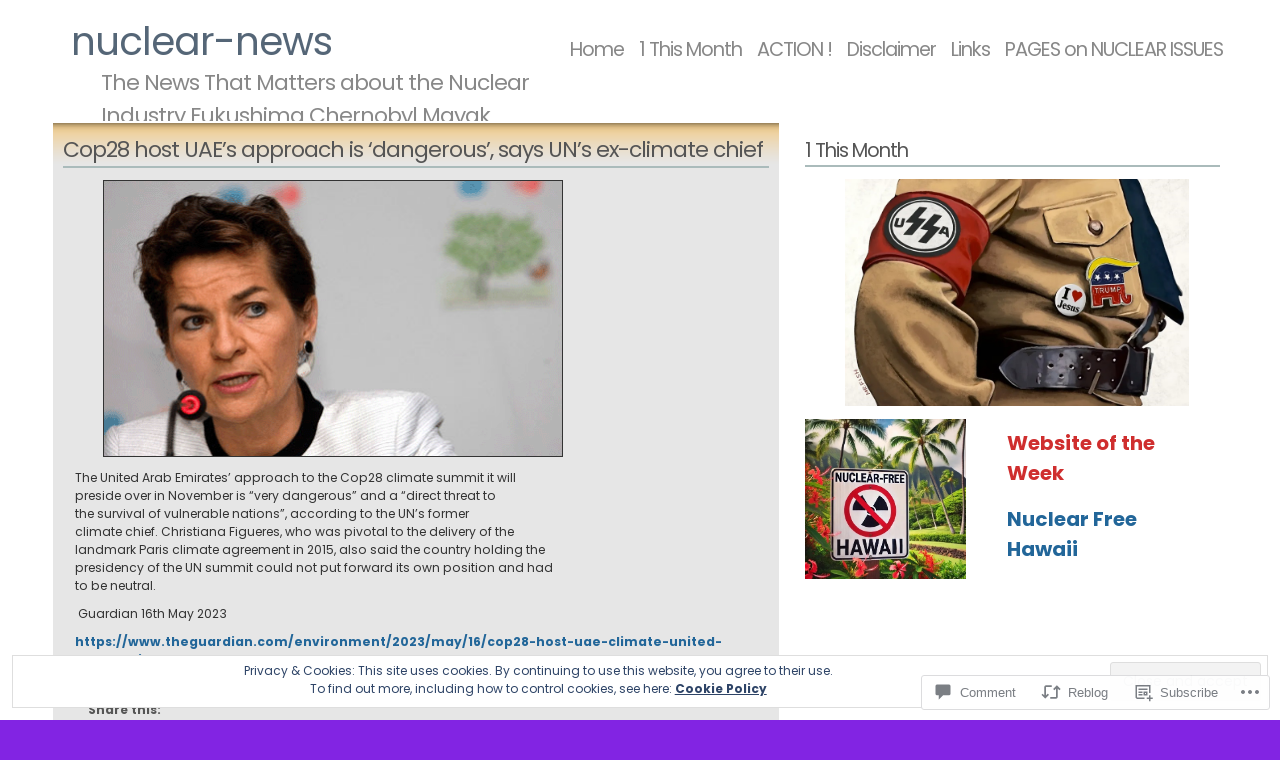

--- FILE ---
content_type: text/html; charset=UTF-8
request_url: https://nuclear-news.net/2023/05/18/1-b1-cop28-host-uaes-approach-is-dangerous-says-uns-ex-climate-chief/
body_size: 34206
content:
<!DOCTYPE html PUBLIC "-//W3C//DTD XHTML 1.1//EN" "http://www.w3.org/TR/xhtml11/DTD/xhtml11.dtd">
<html xmlns="http://www.w3.org/1999/xhtml" lang="en">
<head>
<meta http-equiv="Content-Type" content="text/html; charset=UTF-8" />
<title>Cop28 host UAE’s approach is ‘dangerous’, says UN’s ex-climate chief &laquo; nuclear-news</title>
<link rel="stylesheet" href="https://s0.wp.com/wp-content/themes/pub/andreas04/style.css?m=1741693321i" type="text/css" media="screen" />
<link rel="pingback" href="https://nuclear-news.net/xmlrpc.php" />
<script type="text/javascript">
  WebFontConfig = {"google":{"families":["Poppins:r,i,b,bi:latin,latin-ext"]},"api_url":"https:\/\/fonts-api.wp.com\/css"};
  (function() {
    var wf = document.createElement('script');
    wf.src = '/wp-content/plugins/custom-fonts/js/webfont.js';
    wf.type = 'text/javascript';
    wf.async = 'true';
    var s = document.getElementsByTagName('script')[0];
    s.parentNode.insertBefore(wf, s);
	})();
</script><style id="jetpack-custom-fonts-css">.wf-active body{font-family:"Poppins",sans-serif}</style>
<meta name='robots' content='max-image-preview:large' />

<!-- Async WordPress.com Remote Login -->
<script id="wpcom_remote_login_js">
var wpcom_remote_login_extra_auth = '';
function wpcom_remote_login_remove_dom_node_id( element_id ) {
	var dom_node = document.getElementById( element_id );
	if ( dom_node ) { dom_node.parentNode.removeChild( dom_node ); }
}
function wpcom_remote_login_remove_dom_node_classes( class_name ) {
	var dom_nodes = document.querySelectorAll( '.' + class_name );
	for ( var i = 0; i < dom_nodes.length; i++ ) {
		dom_nodes[ i ].parentNode.removeChild( dom_nodes[ i ] );
	}
}
function wpcom_remote_login_final_cleanup() {
	wpcom_remote_login_remove_dom_node_classes( "wpcom_remote_login_msg" );
	wpcom_remote_login_remove_dom_node_id( "wpcom_remote_login_key" );
	wpcom_remote_login_remove_dom_node_id( "wpcom_remote_login_validate" );
	wpcom_remote_login_remove_dom_node_id( "wpcom_remote_login_js" );
	wpcom_remote_login_remove_dom_node_id( "wpcom_request_access_iframe" );
	wpcom_remote_login_remove_dom_node_id( "wpcom_request_access_styles" );
}

// Watch for messages back from the remote login
window.addEventListener( "message", function( e ) {
	if ( e.origin === "https://r-login.wordpress.com" ) {
		var data = {};
		try {
			data = JSON.parse( e.data );
		} catch( e ) {
			wpcom_remote_login_final_cleanup();
			return;
		}

		if ( data.msg === 'LOGIN' ) {
			// Clean up the login check iframe
			wpcom_remote_login_remove_dom_node_id( "wpcom_remote_login_key" );

			var id_regex = new RegExp( /^[0-9]+$/ );
			var token_regex = new RegExp( /^.*|.*|.*$/ );
			if (
				token_regex.test( data.token )
				&& id_regex.test( data.wpcomid )
			) {
				// We have everything we need to ask for a login
				var script = document.createElement( "script" );
				script.setAttribute( "id", "wpcom_remote_login_validate" );
				script.src = '/remote-login.php?wpcom_remote_login=validate'
					+ '&wpcomid=' + data.wpcomid
					+ '&token=' + encodeURIComponent( data.token )
					+ '&host=' + window.location.protocol
					+ '//' + window.location.hostname
					+ '&postid=230693'
					+ '&is_singular=1';
				document.body.appendChild( script );
			}

			return;
		}

		// Safari ITP, not logged in, so redirect
		if ( data.msg === 'LOGIN-REDIRECT' ) {
			window.location = 'https://wordpress.com/log-in?redirect_to=' + window.location.href;
			return;
		}

		// Safari ITP, storage access failed, remove the request
		if ( data.msg === 'LOGIN-REMOVE' ) {
			var css_zap = 'html { -webkit-transition: margin-top 1s; transition: margin-top 1s; } /* 9001 */ html { margin-top: 0 !important; } * html body { margin-top: 0 !important; } @media screen and ( max-width: 782px ) { html { margin-top: 0 !important; } * html body { margin-top: 0 !important; } }';
			var style_zap = document.createElement( 'style' );
			style_zap.type = 'text/css';
			style_zap.appendChild( document.createTextNode( css_zap ) );
			document.body.appendChild( style_zap );

			var e = document.getElementById( 'wpcom_request_access_iframe' );
			e.parentNode.removeChild( e );

			document.cookie = 'wordpress_com_login_access=denied; path=/; max-age=31536000';

			return;
		}

		// Safari ITP
		if ( data.msg === 'REQUEST_ACCESS' ) {
			console.log( 'request access: safari' );

			// Check ITP iframe enable/disable knob
			if ( wpcom_remote_login_extra_auth !== 'safari_itp_iframe' ) {
				return;
			}

			// If we are in a "private window" there is no ITP.
			var private_window = false;
			try {
				var opendb = window.openDatabase( null, null, null, null );
			} catch( e ) {
				private_window = true;
			}

			if ( private_window ) {
				console.log( 'private window' );
				return;
			}

			var iframe = document.createElement( 'iframe' );
			iframe.id = 'wpcom_request_access_iframe';
			iframe.setAttribute( 'scrolling', 'no' );
			iframe.setAttribute( 'sandbox', 'allow-storage-access-by-user-activation allow-scripts allow-same-origin allow-top-navigation-by-user-activation' );
			iframe.src = 'https://r-login.wordpress.com/remote-login.php?wpcom_remote_login=request_access&origin=' + encodeURIComponent( data.origin ) + '&wpcomid=' + encodeURIComponent( data.wpcomid );

			var css = 'html { -webkit-transition: margin-top 1s; transition: margin-top 1s; } /* 9001 */ html { margin-top: 46px !important; } * html body { margin-top: 46px !important; } @media screen and ( max-width: 660px ) { html { margin-top: 71px !important; } * html body { margin-top: 71px !important; } #wpcom_request_access_iframe { display: block; height: 71px !important; } } #wpcom_request_access_iframe { border: 0px; height: 46px; position: fixed; top: 0; left: 0; width: 100%; min-width: 100%; z-index: 99999; background: #23282d; } ';

			var style = document.createElement( 'style' );
			style.type = 'text/css';
			style.id = 'wpcom_request_access_styles';
			style.appendChild( document.createTextNode( css ) );
			document.body.appendChild( style );

			document.body.appendChild( iframe );
		}

		if ( data.msg === 'DONE' ) {
			wpcom_remote_login_final_cleanup();
		}
	}
}, false );

// Inject the remote login iframe after the page has had a chance to load
// more critical resources
window.addEventListener( "DOMContentLoaded", function( e ) {
	var iframe = document.createElement( "iframe" );
	iframe.style.display = "none";
	iframe.setAttribute( "scrolling", "no" );
	iframe.setAttribute( "id", "wpcom_remote_login_key" );
	iframe.src = "https://r-login.wordpress.com/remote-login.php"
		+ "?wpcom_remote_login=key"
		+ "&origin=aHR0cHM6Ly9udWNsZWFyLW5ld3MubmV0"
		+ "&wpcomid=4114830"
		+ "&time=" + Math.floor( Date.now() / 1000 );
	document.body.appendChild( iframe );
}, false );
</script>
<link rel='dns-prefetch' href='//s0.wp.com' />
<link rel='dns-prefetch' href='//widgets.wp.com' />
<link rel="alternate" type="application/rss+xml" title="nuclear-news &raquo; Feed" href="https://nuclear-news.net/feed/" />
<link rel="alternate" type="application/rss+xml" title="nuclear-news &raquo; Comments Feed" href="https://nuclear-news.net/comments/feed/" />
<link rel="alternate" type="application/rss+xml" title="nuclear-news &raquo; Cop28 host UAE’s approach is ‘dangerous’, says UN’s ex-climate&nbsp;chief Comments Feed" href="https://nuclear-news.net/2023/05/18/1-b1-cop28-host-uaes-approach-is-dangerous-says-uns-ex-climate-chief/feed/" />
	<script type="text/javascript">
		/* <![CDATA[ */
		function addLoadEvent(func) {
			var oldonload = window.onload;
			if (typeof window.onload != 'function') {
				window.onload = func;
			} else {
				window.onload = function () {
					oldonload();
					func();
				}
			}
		}
		/* ]]> */
	</script>
	<link crossorigin='anonymous' rel='stylesheet' id='all-css-0-1' href='/_static/??/wp-content/mu-plugins/widgets/eu-cookie-law/templates/style.css,/wp-content/mu-plugins/likes/jetpack-likes.css?m=1743883414j&cssminify=yes' type='text/css' media='all' />
<style id='wp-emoji-styles-inline-css'>

	img.wp-smiley, img.emoji {
		display: inline !important;
		border: none !important;
		box-shadow: none !important;
		height: 1em !important;
		width: 1em !important;
		margin: 0 0.07em !important;
		vertical-align: -0.1em !important;
		background: none !important;
		padding: 0 !important;
	}
/*# sourceURL=wp-emoji-styles-inline-css */
</style>
<link crossorigin='anonymous' rel='stylesheet' id='all-css-2-1' href='/wp-content/plugins/gutenberg-core/v22.2.0/build/styles/block-library/style.css?m=1764855221i&cssminify=yes' type='text/css' media='all' />
<style id='wp-block-library-inline-css'>
.has-text-align-justify {
	text-align:justify;
}
.has-text-align-justify{text-align:justify;}

/*# sourceURL=wp-block-library-inline-css */
</style><style id='wp-block-embed-inline-css'>
.wp-block-embed.alignleft,.wp-block-embed.alignright,.wp-block[data-align=left]>[data-type="core/embed"],.wp-block[data-align=right]>[data-type="core/embed"]{max-width:360px;width:100%}.wp-block-embed.alignleft .wp-block-embed__wrapper,.wp-block-embed.alignright .wp-block-embed__wrapper,.wp-block[data-align=left]>[data-type="core/embed"] .wp-block-embed__wrapper,.wp-block[data-align=right]>[data-type="core/embed"] .wp-block-embed__wrapper{min-width:280px}.wp-block-cover .wp-block-embed{min-height:240px;min-width:320px}.wp-block-group.is-layout-flex .wp-block-embed{flex:1 1 0%;min-width:0}.wp-block-embed{overflow-wrap:break-word}.wp-block-embed :where(figcaption){margin-bottom:1em;margin-top:.5em}.wp-block-embed iframe{max-width:100%}.wp-block-embed__wrapper{position:relative}.wp-embed-responsive .wp-has-aspect-ratio .wp-block-embed__wrapper:before{content:"";display:block;padding-top:50%}.wp-embed-responsive .wp-has-aspect-ratio iframe{bottom:0;height:100%;left:0;position:absolute;right:0;top:0;width:100%}.wp-embed-responsive .wp-embed-aspect-21-9 .wp-block-embed__wrapper:before{padding-top:42.85%}.wp-embed-responsive .wp-embed-aspect-18-9 .wp-block-embed__wrapper:before{padding-top:50%}.wp-embed-responsive .wp-embed-aspect-16-9 .wp-block-embed__wrapper:before{padding-top:56.25%}.wp-embed-responsive .wp-embed-aspect-4-3 .wp-block-embed__wrapper:before{padding-top:75%}.wp-embed-responsive .wp-embed-aspect-1-1 .wp-block-embed__wrapper:before{padding-top:100%}.wp-embed-responsive .wp-embed-aspect-9-16 .wp-block-embed__wrapper:before{padding-top:177.77%}.wp-embed-responsive .wp-embed-aspect-1-2 .wp-block-embed__wrapper:before{padding-top:200%}
/*# sourceURL=/wp-content/plugins/gutenberg-core/v22.2.0/build/styles/block-library/embed/style.css */
</style>
<style id='wp-block-paragraph-inline-css'>
.is-small-text{font-size:.875em}.is-regular-text{font-size:1em}.is-large-text{font-size:2.25em}.is-larger-text{font-size:3em}.has-drop-cap:not(:focus):first-letter{float:left;font-size:8.4em;font-style:normal;font-weight:100;line-height:.68;margin:.05em .1em 0 0;text-transform:uppercase}body.rtl .has-drop-cap:not(:focus):first-letter{float:none;margin-left:.1em}p.has-drop-cap.has-background{overflow:hidden}:root :where(p.has-background){padding:1.25em 2.375em}:where(p.has-text-color:not(.has-link-color)) a{color:inherit}p.has-text-align-left[style*="writing-mode:vertical-lr"],p.has-text-align-right[style*="writing-mode:vertical-rl"]{rotate:180deg}
/*# sourceURL=/wp-content/plugins/gutenberg-core/v22.2.0/build/styles/block-library/paragraph/style.css */
</style>
<style id='wp-block-image-inline-css'>
.wp-block-image>a,.wp-block-image>figure>a{display:inline-block}.wp-block-image img{box-sizing:border-box;height:auto;max-width:100%;vertical-align:bottom}@media not (prefers-reduced-motion){.wp-block-image img.hide{visibility:hidden}.wp-block-image img.show{animation:show-content-image .4s}}.wp-block-image[style*=border-radius] img,.wp-block-image[style*=border-radius]>a{border-radius:inherit}.wp-block-image.has-custom-border img{box-sizing:border-box}.wp-block-image.aligncenter{text-align:center}.wp-block-image.alignfull>a,.wp-block-image.alignwide>a{width:100%}.wp-block-image.alignfull img,.wp-block-image.alignwide img{height:auto;width:100%}.wp-block-image .aligncenter,.wp-block-image .alignleft,.wp-block-image .alignright,.wp-block-image.aligncenter,.wp-block-image.alignleft,.wp-block-image.alignright{display:table}.wp-block-image .aligncenter>figcaption,.wp-block-image .alignleft>figcaption,.wp-block-image .alignright>figcaption,.wp-block-image.aligncenter>figcaption,.wp-block-image.alignleft>figcaption,.wp-block-image.alignright>figcaption{caption-side:bottom;display:table-caption}.wp-block-image .alignleft{float:left;margin:.5em 1em .5em 0}.wp-block-image .alignright{float:right;margin:.5em 0 .5em 1em}.wp-block-image .aligncenter{margin-left:auto;margin-right:auto}.wp-block-image :where(figcaption){margin-bottom:1em;margin-top:.5em}.wp-block-image.is-style-circle-mask img{border-radius:9999px}@supports ((-webkit-mask-image:none) or (mask-image:none)) or (-webkit-mask-image:none){.wp-block-image.is-style-circle-mask img{border-radius:0;-webkit-mask-image:url('data:image/svg+xml;utf8,<svg viewBox="0 0 100 100" xmlns="http://www.w3.org/2000/svg"><circle cx="50" cy="50" r="50"/></svg>');mask-image:url('data:image/svg+xml;utf8,<svg viewBox="0 0 100 100" xmlns="http://www.w3.org/2000/svg"><circle cx="50" cy="50" r="50"/></svg>');mask-mode:alpha;-webkit-mask-position:center;mask-position:center;-webkit-mask-repeat:no-repeat;mask-repeat:no-repeat;-webkit-mask-size:contain;mask-size:contain}}:root :where(.wp-block-image.is-style-rounded img,.wp-block-image .is-style-rounded img){border-radius:9999px}.wp-block-image figure{margin:0}.wp-lightbox-container{display:flex;flex-direction:column;position:relative}.wp-lightbox-container img{cursor:zoom-in}.wp-lightbox-container img:hover+button{opacity:1}.wp-lightbox-container button{align-items:center;backdrop-filter:blur(16px) saturate(180%);background-color:#5a5a5a40;border:none;border-radius:4px;cursor:zoom-in;display:flex;height:20px;justify-content:center;opacity:0;padding:0;position:absolute;right:16px;text-align:center;top:16px;width:20px;z-index:100}@media not (prefers-reduced-motion){.wp-lightbox-container button{transition:opacity .2s ease}}.wp-lightbox-container button:focus-visible{outline:3px auto #5a5a5a40;outline:3px auto -webkit-focus-ring-color;outline-offset:3px}.wp-lightbox-container button:hover{cursor:pointer;opacity:1}.wp-lightbox-container button:focus{opacity:1}.wp-lightbox-container button:focus,.wp-lightbox-container button:hover,.wp-lightbox-container button:not(:hover):not(:active):not(.has-background){background-color:#5a5a5a40;border:none}.wp-lightbox-overlay{box-sizing:border-box;cursor:zoom-out;height:100vh;left:0;overflow:hidden;position:fixed;top:0;visibility:hidden;width:100%;z-index:100000}.wp-lightbox-overlay .close-button{align-items:center;cursor:pointer;display:flex;justify-content:center;min-height:40px;min-width:40px;padding:0;position:absolute;right:calc(env(safe-area-inset-right) + 16px);top:calc(env(safe-area-inset-top) + 16px);z-index:5000000}.wp-lightbox-overlay .close-button:focus,.wp-lightbox-overlay .close-button:hover,.wp-lightbox-overlay .close-button:not(:hover):not(:active):not(.has-background){background:none;border:none}.wp-lightbox-overlay .lightbox-image-container{height:var(--wp--lightbox-container-height);left:50%;overflow:hidden;position:absolute;top:50%;transform:translate(-50%,-50%);transform-origin:top left;width:var(--wp--lightbox-container-width);z-index:9999999999}.wp-lightbox-overlay .wp-block-image{align-items:center;box-sizing:border-box;display:flex;height:100%;justify-content:center;margin:0;position:relative;transform-origin:0 0;width:100%;z-index:3000000}.wp-lightbox-overlay .wp-block-image img{height:var(--wp--lightbox-image-height);min-height:var(--wp--lightbox-image-height);min-width:var(--wp--lightbox-image-width);width:var(--wp--lightbox-image-width)}.wp-lightbox-overlay .wp-block-image figcaption{display:none}.wp-lightbox-overlay button{background:none;border:none}.wp-lightbox-overlay .scrim{background-color:#fff;height:100%;opacity:.9;position:absolute;width:100%;z-index:2000000}.wp-lightbox-overlay.active{visibility:visible}@media not (prefers-reduced-motion){.wp-lightbox-overlay.active{animation:turn-on-visibility .25s both}.wp-lightbox-overlay.active img{animation:turn-on-visibility .35s both}.wp-lightbox-overlay.show-closing-animation:not(.active){animation:turn-off-visibility .35s both}.wp-lightbox-overlay.show-closing-animation:not(.active) img{animation:turn-off-visibility .25s both}.wp-lightbox-overlay.zoom.active{animation:none;opacity:1;visibility:visible}.wp-lightbox-overlay.zoom.active .lightbox-image-container{animation:lightbox-zoom-in .4s}.wp-lightbox-overlay.zoom.active .lightbox-image-container img{animation:none}.wp-lightbox-overlay.zoom.active .scrim{animation:turn-on-visibility .4s forwards}.wp-lightbox-overlay.zoom.show-closing-animation:not(.active){animation:none}.wp-lightbox-overlay.zoom.show-closing-animation:not(.active) .lightbox-image-container{animation:lightbox-zoom-out .4s}.wp-lightbox-overlay.zoom.show-closing-animation:not(.active) .lightbox-image-container img{animation:none}.wp-lightbox-overlay.zoom.show-closing-animation:not(.active) .scrim{animation:turn-off-visibility .4s forwards}}@keyframes show-content-image{0%{visibility:hidden}99%{visibility:hidden}to{visibility:visible}}@keyframes turn-on-visibility{0%{opacity:0}to{opacity:1}}@keyframes turn-off-visibility{0%{opacity:1;visibility:visible}99%{opacity:0;visibility:visible}to{opacity:0;visibility:hidden}}@keyframes lightbox-zoom-in{0%{transform:translate(calc((-100vw + var(--wp--lightbox-scrollbar-width))/2 + var(--wp--lightbox-initial-left-position)),calc(-50vh + var(--wp--lightbox-initial-top-position))) scale(var(--wp--lightbox-scale))}to{transform:translate(-50%,-50%) scale(1)}}@keyframes lightbox-zoom-out{0%{transform:translate(-50%,-50%) scale(1);visibility:visible}99%{visibility:visible}to{transform:translate(calc((-100vw + var(--wp--lightbox-scrollbar-width))/2 + var(--wp--lightbox-initial-left-position)),calc(-50vh + var(--wp--lightbox-initial-top-position))) scale(var(--wp--lightbox-scale));visibility:hidden}}
/*# sourceURL=/wp-content/plugins/gutenberg-core/v22.2.0/build/styles/block-library/image/style.css */
</style>
<style id='wp-block-media-text-inline-css'>
.wp-block-media-text{box-sizing:border-box;direction:ltr;display:grid;grid-template-columns:50% 1fr;grid-template-rows:auto}.wp-block-media-text.has-media-on-the-right{grid-template-columns:1fr 50%}.wp-block-media-text.is-vertically-aligned-top>.wp-block-media-text__content,.wp-block-media-text.is-vertically-aligned-top>.wp-block-media-text__media{align-self:start}.wp-block-media-text.is-vertically-aligned-center>.wp-block-media-text__content,.wp-block-media-text.is-vertically-aligned-center>.wp-block-media-text__media,.wp-block-media-text>.wp-block-media-text__content,.wp-block-media-text>.wp-block-media-text__media{align-self:center}.wp-block-media-text.is-vertically-aligned-bottom>.wp-block-media-text__content,.wp-block-media-text.is-vertically-aligned-bottom>.wp-block-media-text__media{align-self:end}.wp-block-media-text>.wp-block-media-text__media{grid-column:1;grid-row:1;margin:0}.wp-block-media-text>.wp-block-media-text__content{direction:ltr;grid-column:2;grid-row:1;padding:0 8%;word-break:break-word}.wp-block-media-text.has-media-on-the-right>.wp-block-media-text__media{grid-column:2;grid-row:1}.wp-block-media-text.has-media-on-the-right>.wp-block-media-text__content{grid-column:1;grid-row:1}.wp-block-media-text__media a{display:block}.wp-block-media-text__media img,.wp-block-media-text__media video{height:auto;max-width:unset;vertical-align:middle;width:100%}.wp-block-media-text.is-image-fill>.wp-block-media-text__media{background-size:cover;height:100%;min-height:250px}.wp-block-media-text.is-image-fill>.wp-block-media-text__media>a{display:block;height:100%}.wp-block-media-text.is-image-fill>.wp-block-media-text__media img{clip:rect(0,0,0,0);border:0;height:1px;margin:-1px;overflow:hidden;padding:0;position:absolute;width:1px}.wp-block-media-text.is-image-fill-element>.wp-block-media-text__media{height:100%;min-height:250px}.wp-block-media-text.is-image-fill-element>.wp-block-media-text__media>a{display:block;height:100%}.wp-block-media-text.is-image-fill-element>.wp-block-media-text__media img{height:100%;object-fit:cover;width:100%}@media (max-width:600px){.wp-block-media-text.is-stacked-on-mobile{grid-template-columns:100%!important}.wp-block-media-text.is-stacked-on-mobile>.wp-block-media-text__media{grid-column:1;grid-row:1}.wp-block-media-text.is-stacked-on-mobile>.wp-block-media-text__content{grid-column:1;grid-row:2}}
/*# sourceURL=/wp-content/plugins/gutenberg-core/v22.2.0/build/styles/block-library/media-text/style.css */
</style>
<style id='global-styles-inline-css'>
:root{--wp--preset--aspect-ratio--square: 1;--wp--preset--aspect-ratio--4-3: 4/3;--wp--preset--aspect-ratio--3-4: 3/4;--wp--preset--aspect-ratio--3-2: 3/2;--wp--preset--aspect-ratio--2-3: 2/3;--wp--preset--aspect-ratio--16-9: 16/9;--wp--preset--aspect-ratio--9-16: 9/16;--wp--preset--color--black: #000000;--wp--preset--color--cyan-bluish-gray: #abb8c3;--wp--preset--color--white: #ffffff;--wp--preset--color--pale-pink: #f78da7;--wp--preset--color--vivid-red: #cf2e2e;--wp--preset--color--luminous-vivid-orange: #ff6900;--wp--preset--color--luminous-vivid-amber: #fcb900;--wp--preset--color--light-green-cyan: #7bdcb5;--wp--preset--color--vivid-green-cyan: #00d084;--wp--preset--color--pale-cyan-blue: #8ed1fc;--wp--preset--color--vivid-cyan-blue: #0693e3;--wp--preset--color--vivid-purple: #9b51e0;--wp--preset--gradient--vivid-cyan-blue-to-vivid-purple: linear-gradient(135deg,rgb(6,147,227) 0%,rgb(155,81,224) 100%);--wp--preset--gradient--light-green-cyan-to-vivid-green-cyan: linear-gradient(135deg,rgb(122,220,180) 0%,rgb(0,208,130) 100%);--wp--preset--gradient--luminous-vivid-amber-to-luminous-vivid-orange: linear-gradient(135deg,rgb(252,185,0) 0%,rgb(255,105,0) 100%);--wp--preset--gradient--luminous-vivid-orange-to-vivid-red: linear-gradient(135deg,rgb(255,105,0) 0%,rgb(207,46,46) 100%);--wp--preset--gradient--very-light-gray-to-cyan-bluish-gray: linear-gradient(135deg,rgb(238,238,238) 0%,rgb(169,184,195) 100%);--wp--preset--gradient--cool-to-warm-spectrum: linear-gradient(135deg,rgb(74,234,220) 0%,rgb(151,120,209) 20%,rgb(207,42,186) 40%,rgb(238,44,130) 60%,rgb(251,105,98) 80%,rgb(254,248,76) 100%);--wp--preset--gradient--blush-light-purple: linear-gradient(135deg,rgb(255,206,236) 0%,rgb(152,150,240) 100%);--wp--preset--gradient--blush-bordeaux: linear-gradient(135deg,rgb(254,205,165) 0%,rgb(254,45,45) 50%,rgb(107,0,62) 100%);--wp--preset--gradient--luminous-dusk: linear-gradient(135deg,rgb(255,203,112) 0%,rgb(199,81,192) 50%,rgb(65,88,208) 100%);--wp--preset--gradient--pale-ocean: linear-gradient(135deg,rgb(255,245,203) 0%,rgb(182,227,212) 50%,rgb(51,167,181) 100%);--wp--preset--gradient--electric-grass: linear-gradient(135deg,rgb(202,248,128) 0%,rgb(113,206,126) 100%);--wp--preset--gradient--midnight: linear-gradient(135deg,rgb(2,3,129) 0%,rgb(40,116,252) 100%);--wp--preset--font-size--small: 13px;--wp--preset--font-size--medium: 20px;--wp--preset--font-size--large: 36px;--wp--preset--font-size--x-large: 42px;--wp--preset--font-family--albert-sans: 'Albert Sans', sans-serif;--wp--preset--font-family--alegreya: Alegreya, serif;--wp--preset--font-family--arvo: Arvo, serif;--wp--preset--font-family--bodoni-moda: 'Bodoni Moda', serif;--wp--preset--font-family--bricolage-grotesque: 'Bricolage Grotesque', sans-serif;--wp--preset--font-family--cabin: Cabin, sans-serif;--wp--preset--font-family--chivo: Chivo, sans-serif;--wp--preset--font-family--commissioner: Commissioner, sans-serif;--wp--preset--font-family--cormorant: Cormorant, serif;--wp--preset--font-family--courier-prime: 'Courier Prime', monospace;--wp--preset--font-family--crimson-pro: 'Crimson Pro', serif;--wp--preset--font-family--dm-mono: 'DM Mono', monospace;--wp--preset--font-family--dm-sans: 'DM Sans', sans-serif;--wp--preset--font-family--dm-serif-display: 'DM Serif Display', serif;--wp--preset--font-family--domine: Domine, serif;--wp--preset--font-family--eb-garamond: 'EB Garamond', serif;--wp--preset--font-family--epilogue: Epilogue, sans-serif;--wp--preset--font-family--fahkwang: Fahkwang, sans-serif;--wp--preset--font-family--figtree: Figtree, sans-serif;--wp--preset--font-family--fira-sans: 'Fira Sans', sans-serif;--wp--preset--font-family--fjalla-one: 'Fjalla One', sans-serif;--wp--preset--font-family--fraunces: Fraunces, serif;--wp--preset--font-family--gabarito: Gabarito, system-ui;--wp--preset--font-family--ibm-plex-mono: 'IBM Plex Mono', monospace;--wp--preset--font-family--ibm-plex-sans: 'IBM Plex Sans', sans-serif;--wp--preset--font-family--ibarra-real-nova: 'Ibarra Real Nova', serif;--wp--preset--font-family--instrument-serif: 'Instrument Serif', serif;--wp--preset--font-family--inter: Inter, sans-serif;--wp--preset--font-family--josefin-sans: 'Josefin Sans', sans-serif;--wp--preset--font-family--jost: Jost, sans-serif;--wp--preset--font-family--libre-baskerville: 'Libre Baskerville', serif;--wp--preset--font-family--libre-franklin: 'Libre Franklin', sans-serif;--wp--preset--font-family--literata: Literata, serif;--wp--preset--font-family--lora: Lora, serif;--wp--preset--font-family--merriweather: Merriweather, serif;--wp--preset--font-family--montserrat: Montserrat, sans-serif;--wp--preset--font-family--newsreader: Newsreader, serif;--wp--preset--font-family--noto-sans-mono: 'Noto Sans Mono', sans-serif;--wp--preset--font-family--nunito: Nunito, sans-serif;--wp--preset--font-family--open-sans: 'Open Sans', sans-serif;--wp--preset--font-family--overpass: Overpass, sans-serif;--wp--preset--font-family--pt-serif: 'PT Serif', serif;--wp--preset--font-family--petrona: Petrona, serif;--wp--preset--font-family--piazzolla: Piazzolla, serif;--wp--preset--font-family--playfair-display: 'Playfair Display', serif;--wp--preset--font-family--plus-jakarta-sans: 'Plus Jakarta Sans', sans-serif;--wp--preset--font-family--poppins: Poppins, sans-serif;--wp--preset--font-family--raleway: Raleway, sans-serif;--wp--preset--font-family--roboto: Roboto, sans-serif;--wp--preset--font-family--roboto-slab: 'Roboto Slab', serif;--wp--preset--font-family--rubik: Rubik, sans-serif;--wp--preset--font-family--rufina: Rufina, serif;--wp--preset--font-family--sora: Sora, sans-serif;--wp--preset--font-family--source-sans-3: 'Source Sans 3', sans-serif;--wp--preset--font-family--source-serif-4: 'Source Serif 4', serif;--wp--preset--font-family--space-mono: 'Space Mono', monospace;--wp--preset--font-family--syne: Syne, sans-serif;--wp--preset--font-family--texturina: Texturina, serif;--wp--preset--font-family--urbanist: Urbanist, sans-serif;--wp--preset--font-family--work-sans: 'Work Sans', sans-serif;--wp--preset--spacing--20: 0.44rem;--wp--preset--spacing--30: 0.67rem;--wp--preset--spacing--40: 1rem;--wp--preset--spacing--50: 1.5rem;--wp--preset--spacing--60: 2.25rem;--wp--preset--spacing--70: 3.38rem;--wp--preset--spacing--80: 5.06rem;--wp--preset--shadow--natural: 6px 6px 9px rgba(0, 0, 0, 0.2);--wp--preset--shadow--deep: 12px 12px 50px rgba(0, 0, 0, 0.4);--wp--preset--shadow--sharp: 6px 6px 0px rgba(0, 0, 0, 0.2);--wp--preset--shadow--outlined: 6px 6px 0px -3px rgb(255, 255, 255), 6px 6px rgb(0, 0, 0);--wp--preset--shadow--crisp: 6px 6px 0px rgb(0, 0, 0);}:where(.is-layout-flex){gap: 0.5em;}:where(.is-layout-grid){gap: 0.5em;}body .is-layout-flex{display: flex;}.is-layout-flex{flex-wrap: wrap;align-items: center;}.is-layout-flex > :is(*, div){margin: 0;}body .is-layout-grid{display: grid;}.is-layout-grid > :is(*, div){margin: 0;}:where(.wp-block-columns.is-layout-flex){gap: 2em;}:where(.wp-block-columns.is-layout-grid){gap: 2em;}:where(.wp-block-post-template.is-layout-flex){gap: 1.25em;}:where(.wp-block-post-template.is-layout-grid){gap: 1.25em;}.has-black-color{color: var(--wp--preset--color--black) !important;}.has-cyan-bluish-gray-color{color: var(--wp--preset--color--cyan-bluish-gray) !important;}.has-white-color{color: var(--wp--preset--color--white) !important;}.has-pale-pink-color{color: var(--wp--preset--color--pale-pink) !important;}.has-vivid-red-color{color: var(--wp--preset--color--vivid-red) !important;}.has-luminous-vivid-orange-color{color: var(--wp--preset--color--luminous-vivid-orange) !important;}.has-luminous-vivid-amber-color{color: var(--wp--preset--color--luminous-vivid-amber) !important;}.has-light-green-cyan-color{color: var(--wp--preset--color--light-green-cyan) !important;}.has-vivid-green-cyan-color{color: var(--wp--preset--color--vivid-green-cyan) !important;}.has-pale-cyan-blue-color{color: var(--wp--preset--color--pale-cyan-blue) !important;}.has-vivid-cyan-blue-color{color: var(--wp--preset--color--vivid-cyan-blue) !important;}.has-vivid-purple-color{color: var(--wp--preset--color--vivid-purple) !important;}.has-black-background-color{background-color: var(--wp--preset--color--black) !important;}.has-cyan-bluish-gray-background-color{background-color: var(--wp--preset--color--cyan-bluish-gray) !important;}.has-white-background-color{background-color: var(--wp--preset--color--white) !important;}.has-pale-pink-background-color{background-color: var(--wp--preset--color--pale-pink) !important;}.has-vivid-red-background-color{background-color: var(--wp--preset--color--vivid-red) !important;}.has-luminous-vivid-orange-background-color{background-color: var(--wp--preset--color--luminous-vivid-orange) !important;}.has-luminous-vivid-amber-background-color{background-color: var(--wp--preset--color--luminous-vivid-amber) !important;}.has-light-green-cyan-background-color{background-color: var(--wp--preset--color--light-green-cyan) !important;}.has-vivid-green-cyan-background-color{background-color: var(--wp--preset--color--vivid-green-cyan) !important;}.has-pale-cyan-blue-background-color{background-color: var(--wp--preset--color--pale-cyan-blue) !important;}.has-vivid-cyan-blue-background-color{background-color: var(--wp--preset--color--vivid-cyan-blue) !important;}.has-vivid-purple-background-color{background-color: var(--wp--preset--color--vivid-purple) !important;}.has-black-border-color{border-color: var(--wp--preset--color--black) !important;}.has-cyan-bluish-gray-border-color{border-color: var(--wp--preset--color--cyan-bluish-gray) !important;}.has-white-border-color{border-color: var(--wp--preset--color--white) !important;}.has-pale-pink-border-color{border-color: var(--wp--preset--color--pale-pink) !important;}.has-vivid-red-border-color{border-color: var(--wp--preset--color--vivid-red) !important;}.has-luminous-vivid-orange-border-color{border-color: var(--wp--preset--color--luminous-vivid-orange) !important;}.has-luminous-vivid-amber-border-color{border-color: var(--wp--preset--color--luminous-vivid-amber) !important;}.has-light-green-cyan-border-color{border-color: var(--wp--preset--color--light-green-cyan) !important;}.has-vivid-green-cyan-border-color{border-color: var(--wp--preset--color--vivid-green-cyan) !important;}.has-pale-cyan-blue-border-color{border-color: var(--wp--preset--color--pale-cyan-blue) !important;}.has-vivid-cyan-blue-border-color{border-color: var(--wp--preset--color--vivid-cyan-blue) !important;}.has-vivid-purple-border-color{border-color: var(--wp--preset--color--vivid-purple) !important;}.has-vivid-cyan-blue-to-vivid-purple-gradient-background{background: var(--wp--preset--gradient--vivid-cyan-blue-to-vivid-purple) !important;}.has-light-green-cyan-to-vivid-green-cyan-gradient-background{background: var(--wp--preset--gradient--light-green-cyan-to-vivid-green-cyan) !important;}.has-luminous-vivid-amber-to-luminous-vivid-orange-gradient-background{background: var(--wp--preset--gradient--luminous-vivid-amber-to-luminous-vivid-orange) !important;}.has-luminous-vivid-orange-to-vivid-red-gradient-background{background: var(--wp--preset--gradient--luminous-vivid-orange-to-vivid-red) !important;}.has-very-light-gray-to-cyan-bluish-gray-gradient-background{background: var(--wp--preset--gradient--very-light-gray-to-cyan-bluish-gray) !important;}.has-cool-to-warm-spectrum-gradient-background{background: var(--wp--preset--gradient--cool-to-warm-spectrum) !important;}.has-blush-light-purple-gradient-background{background: var(--wp--preset--gradient--blush-light-purple) !important;}.has-blush-bordeaux-gradient-background{background: var(--wp--preset--gradient--blush-bordeaux) !important;}.has-luminous-dusk-gradient-background{background: var(--wp--preset--gradient--luminous-dusk) !important;}.has-pale-ocean-gradient-background{background: var(--wp--preset--gradient--pale-ocean) !important;}.has-electric-grass-gradient-background{background: var(--wp--preset--gradient--electric-grass) !important;}.has-midnight-gradient-background{background: var(--wp--preset--gradient--midnight) !important;}.has-small-font-size{font-size: var(--wp--preset--font-size--small) !important;}.has-medium-font-size{font-size: var(--wp--preset--font-size--medium) !important;}.has-large-font-size{font-size: var(--wp--preset--font-size--large) !important;}.has-x-large-font-size{font-size: var(--wp--preset--font-size--x-large) !important;}.has-albert-sans-font-family{font-family: var(--wp--preset--font-family--albert-sans) !important;}.has-alegreya-font-family{font-family: var(--wp--preset--font-family--alegreya) !important;}.has-arvo-font-family{font-family: var(--wp--preset--font-family--arvo) !important;}.has-bodoni-moda-font-family{font-family: var(--wp--preset--font-family--bodoni-moda) !important;}.has-bricolage-grotesque-font-family{font-family: var(--wp--preset--font-family--bricolage-grotesque) !important;}.has-cabin-font-family{font-family: var(--wp--preset--font-family--cabin) !important;}.has-chivo-font-family{font-family: var(--wp--preset--font-family--chivo) !important;}.has-commissioner-font-family{font-family: var(--wp--preset--font-family--commissioner) !important;}.has-cormorant-font-family{font-family: var(--wp--preset--font-family--cormorant) !important;}.has-courier-prime-font-family{font-family: var(--wp--preset--font-family--courier-prime) !important;}.has-crimson-pro-font-family{font-family: var(--wp--preset--font-family--crimson-pro) !important;}.has-dm-mono-font-family{font-family: var(--wp--preset--font-family--dm-mono) !important;}.has-dm-sans-font-family{font-family: var(--wp--preset--font-family--dm-sans) !important;}.has-dm-serif-display-font-family{font-family: var(--wp--preset--font-family--dm-serif-display) !important;}.has-domine-font-family{font-family: var(--wp--preset--font-family--domine) !important;}.has-eb-garamond-font-family{font-family: var(--wp--preset--font-family--eb-garamond) !important;}.has-epilogue-font-family{font-family: var(--wp--preset--font-family--epilogue) !important;}.has-fahkwang-font-family{font-family: var(--wp--preset--font-family--fahkwang) !important;}.has-figtree-font-family{font-family: var(--wp--preset--font-family--figtree) !important;}.has-fira-sans-font-family{font-family: var(--wp--preset--font-family--fira-sans) !important;}.has-fjalla-one-font-family{font-family: var(--wp--preset--font-family--fjalla-one) !important;}.has-fraunces-font-family{font-family: var(--wp--preset--font-family--fraunces) !important;}.has-gabarito-font-family{font-family: var(--wp--preset--font-family--gabarito) !important;}.has-ibm-plex-mono-font-family{font-family: var(--wp--preset--font-family--ibm-plex-mono) !important;}.has-ibm-plex-sans-font-family{font-family: var(--wp--preset--font-family--ibm-plex-sans) !important;}.has-ibarra-real-nova-font-family{font-family: var(--wp--preset--font-family--ibarra-real-nova) !important;}.has-instrument-serif-font-family{font-family: var(--wp--preset--font-family--instrument-serif) !important;}.has-inter-font-family{font-family: var(--wp--preset--font-family--inter) !important;}.has-josefin-sans-font-family{font-family: var(--wp--preset--font-family--josefin-sans) !important;}.has-jost-font-family{font-family: var(--wp--preset--font-family--jost) !important;}.has-libre-baskerville-font-family{font-family: var(--wp--preset--font-family--libre-baskerville) !important;}.has-libre-franklin-font-family{font-family: var(--wp--preset--font-family--libre-franklin) !important;}.has-literata-font-family{font-family: var(--wp--preset--font-family--literata) !important;}.has-lora-font-family{font-family: var(--wp--preset--font-family--lora) !important;}.has-merriweather-font-family{font-family: var(--wp--preset--font-family--merriweather) !important;}.has-montserrat-font-family{font-family: var(--wp--preset--font-family--montserrat) !important;}.has-newsreader-font-family{font-family: var(--wp--preset--font-family--newsreader) !important;}.has-noto-sans-mono-font-family{font-family: var(--wp--preset--font-family--noto-sans-mono) !important;}.has-nunito-font-family{font-family: var(--wp--preset--font-family--nunito) !important;}.has-open-sans-font-family{font-family: var(--wp--preset--font-family--open-sans) !important;}.has-overpass-font-family{font-family: var(--wp--preset--font-family--overpass) !important;}.has-pt-serif-font-family{font-family: var(--wp--preset--font-family--pt-serif) !important;}.has-petrona-font-family{font-family: var(--wp--preset--font-family--petrona) !important;}.has-piazzolla-font-family{font-family: var(--wp--preset--font-family--piazzolla) !important;}.has-playfair-display-font-family{font-family: var(--wp--preset--font-family--playfair-display) !important;}.has-plus-jakarta-sans-font-family{font-family: var(--wp--preset--font-family--plus-jakarta-sans) !important;}.has-poppins-font-family{font-family: var(--wp--preset--font-family--poppins) !important;}.has-raleway-font-family{font-family: var(--wp--preset--font-family--raleway) !important;}.has-roboto-font-family{font-family: var(--wp--preset--font-family--roboto) !important;}.has-roboto-slab-font-family{font-family: var(--wp--preset--font-family--roboto-slab) !important;}.has-rubik-font-family{font-family: var(--wp--preset--font-family--rubik) !important;}.has-rufina-font-family{font-family: var(--wp--preset--font-family--rufina) !important;}.has-sora-font-family{font-family: var(--wp--preset--font-family--sora) !important;}.has-source-sans-3-font-family{font-family: var(--wp--preset--font-family--source-sans-3) !important;}.has-source-serif-4-font-family{font-family: var(--wp--preset--font-family--source-serif-4) !important;}.has-space-mono-font-family{font-family: var(--wp--preset--font-family--space-mono) !important;}.has-syne-font-family{font-family: var(--wp--preset--font-family--syne) !important;}.has-texturina-font-family{font-family: var(--wp--preset--font-family--texturina) !important;}.has-urbanist-font-family{font-family: var(--wp--preset--font-family--urbanist) !important;}.has-work-sans-font-family{font-family: var(--wp--preset--font-family--work-sans) !important;}
/*# sourceURL=global-styles-inline-css */
</style>
<style id='core-block-supports-inline-css'>
.wp-elements-615311d51a3cc13e412e58a406a466a5 a:where(:not(.wp-element-button)){color:var(--wp--preset--color--vivid-red);}.wp-elements-89c0897f668c445c3bf10f2af1913c91 a:where(:not(.wp-element-button)){color:var(--wp--preset--color--vivid-red);}.wp-elements-7202335d321ba9a189f6438e4080c86e a:where(:not(.wp-element-button)){color:var(--wp--preset--color--vivid-red);}
/*# sourceURL=core-block-supports-inline-css */
</style>

<style id='classic-theme-styles-inline-css'>
/*! This file is auto-generated */
.wp-block-button__link{color:#fff;background-color:#32373c;border-radius:9999px;box-shadow:none;text-decoration:none;padding:calc(.667em + 2px) calc(1.333em + 2px);font-size:1.125em}.wp-block-file__button{background:#32373c;color:#fff;text-decoration:none}
/*# sourceURL=/wp-includes/css/classic-themes.min.css */
</style>
<link crossorigin='anonymous' rel='stylesheet' id='all-css-4-1' href='/_static/??-eJx9jlmOAjEMRC+E2zTDsHwgjoKStAWBOIlip9HcftJCLAKJH0uuqlc2XjO4FJWiYg716KOgSzYkdxFcdP2m60E850BQaOyWOHjRRwJE/wJ1TmSGL0Vc4dlVqOmcjU4JpsEbCsQt9g275saAtbmQCLTJvjLoqYHyjTuTZuMu0KRbxc1ATinezcNIcUgFTdXERtW7DwylOLTVhwFHKradbuL0s7zv0zN73vXr1eZnvvzdLs7/kHh+KQ==&cssminify=yes' type='text/css' media='all' />
<link rel='stylesheet' id='verbum-gutenberg-css-css' href='https://widgets.wp.com/verbum-block-editor/block-editor.css?ver=1738686361' media='all' />
<link crossorigin='anonymous' rel='stylesheet' id='all-css-6-1' href='/_static/??-eJzTLy/QTc7PK0nNK9HPLdUtyClNz8wr1i9KTcrJTwcy0/WTi5G5ekCujj52Temp+bo5+cmJJZn5eSgc3bScxMwikFb7XFtDE1NLExMLc0OTLACohS2q&cssminify=yes' type='text/css' media='all' />
<link crossorigin='anonymous' rel='stylesheet' id='print-css-7-1' href='/wp-content/mu-plugins/global-print/global-print.css?m=1465851035i&cssminify=yes' type='text/css' media='print' />
<style id='jetpack-global-styles-frontend-style-inline-css'>
:root { --font-headings: unset; --font-base: unset; --font-headings-default: -apple-system,BlinkMacSystemFont,"Segoe UI",Roboto,Oxygen-Sans,Ubuntu,Cantarell,"Helvetica Neue",sans-serif; --font-base-default: -apple-system,BlinkMacSystemFont,"Segoe UI",Roboto,Oxygen-Sans,Ubuntu,Cantarell,"Helvetica Neue",sans-serif;}
/*# sourceURL=jetpack-global-styles-frontend-style-inline-css */
</style>
<link crossorigin='anonymous' rel='stylesheet' id='all-css-10-1' href='/_static/??-eJyNjcEKwjAQRH/IuFRT6kX8FNkmS5K6yQY3Qfx7bfEiXrwM82B4A49qnJRGpUHupnIPqSgs1Cq624chi6zhO5OCRryTR++fW00l7J3qDv43XVNxoOISsmEJol/wY2uR8vs3WggsM/I6uOTzMI3Hw8lOg11eUT1JKA==&cssminify=yes' type='text/css' media='all' />
<script type="text/javascript" id="wpcom-actionbar-placeholder-js-extra">
/* <![CDATA[ */
var actionbardata = {"siteID":"4114830","postID":"230693","siteURL":"https://nuclear-news.net","xhrURL":"https://nuclear-news.net/wp-admin/admin-ajax.php","nonce":"a341b530e9","isLoggedIn":"","statusMessage":"","subsEmailDefault":"instantly","proxyScriptUrl":"https://s0.wp.com/wp-content/js/wpcom-proxy-request.js?m=1513050504i&amp;ver=20211021","shortlink":"https://wp.me/phgse-Y0R","i18n":{"followedText":"New posts from this site will now appear in your \u003Ca href=\"https://wordpress.com/reader\"\u003EReader\u003C/a\u003E","foldBar":"Collapse this bar","unfoldBar":"Expand this bar","shortLinkCopied":"Shortlink copied to clipboard."}};
//# sourceURL=wpcom-actionbar-placeholder-js-extra
/* ]]> */
</script>
<script type="text/javascript" id="jetpack-mu-wpcom-settings-js-before">
/* <![CDATA[ */
var JETPACK_MU_WPCOM_SETTINGS = {"assetsUrl":"https://s0.wp.com/wp-content/mu-plugins/jetpack-mu-wpcom-plugin/moon/jetpack_vendor/automattic/jetpack-mu-wpcom/src/build/"};
//# sourceURL=jetpack-mu-wpcom-settings-js-before
/* ]]> */
</script>
<script crossorigin='anonymous' type='text/javascript'  src='/_static/??/wp-content/js/rlt-proxy.js,/wp-content/blog-plugins/wordads-classes/js/cmp/v2/cmp-non-gdpr.js?m=1720530689j'></script>
<script type="text/javascript" id="rlt-proxy-js-after">
/* <![CDATA[ */
	rltInitialize( {"token":null,"iframeOrigins":["https:\/\/widgets.wp.com"]} );
//# sourceURL=rlt-proxy-js-after
/* ]]> */
</script>
<link rel="EditURI" type="application/rsd+xml" title="RSD" href="https://antinuclearinfo.wordpress.com/xmlrpc.php?rsd" />
<meta name="generator" content="WordPress.com" />
<link rel="canonical" href="https://nuclear-news.net/2023/05/18/1-b1-cop28-host-uaes-approach-is-dangerous-says-uns-ex-climate-chief/" />
<link rel='shortlink' href='https://wp.me/phgse-Y0R' />
<link rel="alternate" type="application/json+oembed" href="https://public-api.wordpress.com/oembed/?format=json&amp;url=https%3A%2F%2Fnuclear-news.net%2F2023%2F05%2F18%2F1-b1-cop28-host-uaes-approach-is-dangerous-says-uns-ex-climate-chief%2F&amp;for=wpcom-auto-discovery" /><link rel="alternate" type="application/xml+oembed" href="https://public-api.wordpress.com/oembed/?format=xml&amp;url=https%3A%2F%2Fnuclear-news.net%2F2023%2F05%2F18%2F1-b1-cop28-host-uaes-approach-is-dangerous-says-uns-ex-climate-chief%2F&amp;for=wpcom-auto-discovery" />
<!-- Jetpack Open Graph Tags -->
<meta property="og:type" content="article" />
<meta property="og:title" content="Cop28 host UAE’s approach is ‘dangerous’, says UN’s ex-climate chief" />
<meta property="og:url" content="https://nuclear-news.net/2023/05/18/1-b1-cop28-host-uaes-approach-is-dangerous-says-uns-ex-climate-chief/" />
<meta property="og:description" content="The United Arab Emirates’ approach to the Cop28 climate summit it willpreside over in November is “very dangerous” and a “direct threat tothe survival of vulnerable nations”, according to the UN’s …" />
<meta property="article:published_time" content="2023-05-18T06:08:00+00:00" />
<meta property="article:modified_time" content="2023-05-18T10:07:38+00:00" />
<meta property="og:site_name" content="nuclear-news" />
<meta property="og:image" content="https://nuclear-news.net/wp-content/uploads/2020/03/figueres-christiana.gif" />
<meta property="og:image:width" content="460" />
<meta property="og:image:height" content="276" />
<meta property="og:image:alt" content="" />
<meta property="og:locale" content="en_US" />
<meta property="article:publisher" content="https://www.facebook.com/WordPresscom" />
<meta name="twitter:creator" content="@arclight2011" />
<meta name="twitter:site" content="@arclight2011" />
<meta name="twitter:text:title" content="Cop28 host UAE’s approach is ‘dangerous’, says UN’s ex-climate&nbsp;chief" />
<meta name="twitter:image" content="https://nuclear-news.net/wp-content/uploads/2020/03/figueres-christiana.gif?w=640" />
<meta name="twitter:card" content="summary_large_image" />

<!-- End Jetpack Open Graph Tags -->
<link rel="shortcut icon" type="image/x-icon" href="https://s0.wp.com/i/favicon.ico?m=1713425267i" sizes="16x16 24x24 32x32 48x48" />
<link rel="icon" type="image/x-icon" href="https://s0.wp.com/i/favicon.ico?m=1713425267i" sizes="16x16 24x24 32x32 48x48" />
<link rel="apple-touch-icon" href="https://s0.wp.com/i/webclip.png?m=1713868326i" />
<link rel='openid.server' href='https://nuclear-news.net/?openidserver=1' />
<link rel='openid.delegate' href='https://nuclear-news.net/' />
<link rel="search" type="application/opensearchdescription+xml" href="https://nuclear-news.net/osd.xml" title="nuclear-news" />
<link rel="search" type="application/opensearchdescription+xml" href="https://s1.wp.com/opensearch.xml" title="WordPress.com" />
<meta name="theme-color" content="#8224e3" />
	<style type="text/css">
		#container { background: none; border: none; }
	</style>
	<meta name="description" content="The United Arab Emirates’ approach to the Cop28 climate summit it willpreside over in November is “very dangerous” and a “direct threat tothe survival of vulnerable nations”, according to the UN’s formerclimate chief. Christiana Figueres, who was pivotal to the delivery of thelandmark Paris climate agreement in 2015, also said the country holding thepresidency of&hellip;" />
<style type="text/css" id="custom-background-css">
body.custom-background { background-color: #8224e3; background-image: url("https://nuclear-news.net/wp-content/uploads/2024/11/background.jpg"); background-position: left top; background-size: auto; background-repeat: repeat; background-attachment: fixed; }
</style>
			<script type="text/javascript">

			window.doNotSellCallback = function() {

				var linkElements = [
					'a[href="https://wordpress.com/?ref=footer_blog"]',
					'a[href="https://wordpress.com/?ref=footer_website"]',
					'a[href="https://wordpress.com/?ref=vertical_footer"]',
					'a[href^="https://wordpress.com/?ref=footer_segment_"]',
				].join(',');

				var dnsLink = document.createElement( 'a' );
				dnsLink.href = 'https://wordpress.com/advertising-program-optout/';
				dnsLink.classList.add( 'do-not-sell-link' );
				dnsLink.rel = 'nofollow';
				dnsLink.style.marginLeft = '0.5em';
				dnsLink.textContent = 'Do Not Sell or Share My Personal Information';

				var creditLinks = document.querySelectorAll( linkElements );

				if ( 0 === creditLinks.length ) {
					return false;
				}

				Array.prototype.forEach.call( creditLinks, function( el ) {
					el.insertAdjacentElement( 'afterend', dnsLink );
				});

				return true;
			};

		</script>
		<script type="text/javascript">
	window.google_analytics_uacct = "UA-52447-2";
</script>

<script type="text/javascript">
	var _gaq = _gaq || [];
	_gaq.push(['_setAccount', 'UA-52447-2']);
	_gaq.push(['_gat._anonymizeIp']);
	_gaq.push(['_setDomainName', 'none']);
	_gaq.push(['_setAllowLinker', true]);
	_gaq.push(['_initData']);
	_gaq.push(['_trackPageview']);

	(function() {
		var ga = document.createElement('script'); ga.type = 'text/javascript'; ga.async = true;
		ga.src = ('https:' == document.location.protocol ? 'https://ssl' : 'http://www') + '.google-analytics.com/ga.js';
		(document.getElementsByTagName('head')[0] || document.getElementsByTagName('body')[0]).appendChild(ga);
	})();
</script>
<link crossorigin='anonymous' rel='stylesheet' id='all-css-0-3' href='/_static/??-eJyNjMEKgzAQBX9Ifdha9CJ+StF1KdFkN7gJ+X0RbM89zjAMSqxJJbEkhFxHnz9ODBunONN+M4Kq4O2EsHil3WDFRT4aMqvw/yHomj0baD40G/tf9BXXcApj27+ej6Hr2247ASkBO20=&cssminify=yes' type='text/css' media='all' />
</head>

<body class="wp-singular post-template-default single single-post postid-230693 single-format-standard custom-background wp-theme-pubandreas04 customizer-styles-applied jetpack-reblog-enabled">
  <div id="container">

<div id="sitetitle">
<h1><a href="https://nuclear-news.net/" rel="home">nuclear-news</a></h1>
<h2>The News That Matters about the Nuclear Industry Fukushima Chernobyl Mayak Three Mile Island Atomic Testing Radiation Isotope</h2>
</div>

<div id="menu">
	<ul>
	<li><a href="https://nuclear-news.net/">Home</a></li>
	<li class="page_item page-item-2"><a href="https://nuclear-news.net/about/">1 This Month</a></li>
<li class="page_item page-item-4322"><a href="https://nuclear-news.net/action/">ACTION !</a></li>
<li class="page_item page-item-55670"><a href="https://nuclear-news.net/disclaimer/">Disclaimer</a></li>
<li class="page_item page-item-50086"><a href="https://nuclear-news.net/links/">Links</a></li>
<li class="page_item page-item-4303 page_item_has_children"><a href="https://nuclear-news.net/information/">PAGES on NUCLEAR&nbsp;ISSUES</a></li>
</ul>
</div>

    <div id="content">

      <div id="left">

        
          
              <div id="post-230693" class="entry post-230693 post type-post status-publish format-standard hentry category-2-world category-climate-change">

                <h2>Cop28 host UAE’s approach is ‘dangerous’, says UN’s ex-climate&nbsp;chief</h2>

                
<figure class="wp-block-image size-large"><a href="https://nuclear-news.net/wp-content/uploads/2020/03/figueres-christiana.gif"><img data-attachment-id="158494" data-permalink="https://nuclear-news.net/2020/03/14/message-of-climate-hope/figueres-christiana/" data-orig-file="https://nuclear-news.net/wp-content/uploads/2020/03/figueres-christiana.gif" data-orig-size="460,276" data-comments-opened="1" data-image-meta="{&quot;aperture&quot;:&quot;0&quot;,&quot;credit&quot;:&quot;&quot;,&quot;camera&quot;:&quot;&quot;,&quot;caption&quot;:&quot;&quot;,&quot;created_timestamp&quot;:&quot;0&quot;,&quot;copyright&quot;:&quot;&quot;,&quot;focal_length&quot;:&quot;0&quot;,&quot;iso&quot;:&quot;0&quot;,&quot;shutter_speed&quot;:&quot;0&quot;,&quot;title&quot;:&quot;&quot;,&quot;orientation&quot;:&quot;0&quot;}" data-image-title="Figueres, Christiana" data-image-description="" data-image-caption="" data-medium-file="https://nuclear-news.net/wp-content/uploads/2020/03/figueres-christiana.gif?w=300" data-large-file="https://nuclear-news.net/wp-content/uploads/2020/03/figueres-christiana.gif?w=460" width="460" height="276" src="https://nuclear-news.net/wp-content/uploads/2020/03/figueres-christiana.gif?w=460" alt="" class="wp-image-158494" srcset="https://nuclear-news.net/wp-content/uploads/2020/03/figueres-christiana.gif 460w, https://nuclear-news.net/wp-content/uploads/2020/03/figueres-christiana.gif?w=150 150w, https://nuclear-news.net/wp-content/uploads/2020/03/figueres-christiana.gif?w=300 300w" sizes="(max-width: 460px) 100vw, 460px" /></a></figure>



<p>The United Arab Emirates’ approach to the Cop28 climate summit it will<br>preside over in November is “very dangerous” and a “direct threat to<br>the survival of vulnerable nations”, according to the UN’s former<br>climate chief. Christiana Figueres, who was pivotal to the delivery of the<br>landmark Paris climate agreement in 2015, also said the country holding the<br>presidency of the UN summit could not put forward its own position and had<br>to be neutral.</p>



<p>&nbsp;Guardian 16th May 2023</p>



<p><a href="https://www.theguardian.com/environment/2023/may/16/cop28-host-uae-climate-united-arab-emirates" rel="nofollow">https://www.theguardian.com/environment/2023/may/16/cop28-host-uae-climate-united-arab-emirates</a></p>
<div id="atatags-370373-6966bb59aec9d">
		<script type="text/javascript">
			__ATA = window.__ATA || {};
			__ATA.cmd = window.__ATA.cmd || [];
			__ATA.cmd.push(function() {
				__ATA.initVideoSlot('atatags-370373-6966bb59aec9d', {
					sectionId: '370373',
					format: 'inread'
				});
			});
		</script>
	</div><div id="jp-post-flair" class="sharedaddy sd-like-enabled sd-sharing-enabled"><div class="sharedaddy sd-sharing-enabled"><div class="robots-nocontent sd-block sd-social sd-social-icon-text sd-sharing"><h3 class="sd-title">Share this:</h3><div class="sd-content"><ul><li class="share-twitter"><a rel="nofollow noopener noreferrer"
				data-shared="sharing-twitter-230693"
				class="share-twitter sd-button share-icon"
				href="https://nuclear-news.net/2023/05/18/1-b1-cop28-host-uaes-approach-is-dangerous-says-uns-ex-climate-chief/?share=twitter"
				target="_blank"
				aria-labelledby="sharing-twitter-230693"
				>
				<span id="sharing-twitter-230693" hidden>Click to share on X (Opens in new window)</span>
				<span>X</span>
			</a></li><li class="share-facebook"><a rel="nofollow noopener noreferrer"
				data-shared="sharing-facebook-230693"
				class="share-facebook sd-button share-icon"
				href="https://nuclear-news.net/2023/05/18/1-b1-cop28-host-uaes-approach-is-dangerous-says-uns-ex-climate-chief/?share=facebook"
				target="_blank"
				aria-labelledby="sharing-facebook-230693"
				>
				<span id="sharing-facebook-230693" hidden>Click to share on Facebook (Opens in new window)</span>
				<span>Facebook</span>
			</a></li><li class="share-end"></li></ul></div></div></div><div class='sharedaddy sd-block sd-like jetpack-likes-widget-wrapper jetpack-likes-widget-unloaded' id='like-post-wrapper-4114830-230693-6966bb59af12e' data-src='//widgets.wp.com/likes/index.html?ver=20260113#blog_id=4114830&amp;post_id=230693&amp;origin=antinuclearinfo.wordpress.com&amp;obj_id=4114830-230693-6966bb59af12e&amp;domain=nuclear-news.net' data-name='like-post-frame-4114830-230693-6966bb59af12e' data-title='Like or Reblog'><div class='likes-widget-placeholder post-likes-widget-placeholder' style='height: 55px;'><span class='button'><span>Like</span></span> <span class='loading'>Loading...</span></div><span class='sd-text-color'></span><a class='sd-link-color'></a></div></div>		                <p class="meta">

               		<span class="date">
                                        <a href="https://nuclear-news.net/2023/05/18/">May 18, 2023</a> - <!-- at 6:08 am -->
                  </span>

									<span class="postedby">
	                  Posted by	               		<a href="https://nuclear-news.net/author/christinamacpherson/" title="Posts by Christina Macpherson" rel="author">Christina Macpherson</a> |
	                  <a href="https://nuclear-news.net/category/2-world/" rel="category tag">2 WORLD</a>, <a href="https://nuclear-news.net/category/1-nuclear-issues/climate-change/" rel="category tag">climate change</a>					  									</span>

                  
             		</p>

              </div>

              
	<p>No comments yet.</p>


		<div id="respond" class="comment-respond">
		<h3 id="reply-title" class="comment-reply-title">Leave a comment <small><a rel="nofollow" id="cancel-comment-reply-link" href="/2023/05/18/1-b1-cop28-host-uaes-approach-is-dangerous-says-uns-ex-climate-chief/#respond" style="display:none;">Cancel reply</a></small></h3><form action="https://nuclear-news.net/wp-comments-post.php" method="post" id="commentform" class="comment-form">


<div class="comment-form__verbum transparent"></div><div class="verbum-form-meta"><input type='hidden' name='comment_post_ID' value='230693' id='comment_post_ID' />
<input type='hidden' name='comment_parent' id='comment_parent' value='0' />

			<input type="hidden" name="highlander_comment_nonce" id="highlander_comment_nonce" value="e51eded9b4" />
			<input type="hidden" name="verbum_show_subscription_modal" value="" /></div><p style="display: none;"><input type="hidden" id="akismet_comment_nonce" name="akismet_comment_nonce" value="9c0b5c45ae" /></p><p style="display: none !important;" class="akismet-fields-container" data-prefix="ak_"><label>&#916;<textarea name="ak_hp_textarea" cols="45" rows="8" maxlength="100"></textarea></label><input type="hidden" id="ak_js_1" name="ak_js" value="193"/><script type="text/javascript">
/* <![CDATA[ */
document.getElementById( "ak_js_1" ).setAttribute( "value", ( new Date() ).getTime() );
/* ]]> */
</script>
</p></form>	</div><!-- #respond -->
	<p class="akismet_comment_form_privacy_notice">This site uses Akismet to reduce spam. <a href="https://akismet.com/privacy/" target="_blank" rel="nofollow noopener">Learn how your comment data is processed.</a></p>
              <p class="pagenav"><a href="https://nuclear-news.net/2023/05/18/1-b1-fukushima-fishermen-speak-out-against-nuclear-contaminated-wastewater-dumping-plan/">&laquo; Previous</a> | <a href="https://nuclear-news.net/2023/05/18/1-b1-siting-new-nuclear-power-stations-an-unsustainable-geography/">Next &raquo;</a></p>

          
        
      </div>

      

<div id="right">
<div class="sidebar-about">
<h2>1 This Month </h2>

<figure class="wp-block-image size-full is-resized"><a href="https://nuclear-news.net/wp-content/uploads/2026/01/usa-nazi.jpg"><img data-attachment-id="329083" data-permalink="https://nuclear-news.net/2026/01/11/1-a-chris-hedges-grand-illusion/usa-nazi/" data-orig-file="https://nuclear-news.net/wp-content/uploads/2026/01/usa-nazi.jpg" data-orig-size="853,562" data-comments-opened="1" data-image-meta="{&quot;aperture&quot;:&quot;0&quot;,&quot;credit&quot;:&quot;&quot;,&quot;camera&quot;:&quot;&quot;,&quot;caption&quot;:&quot;&quot;,&quot;created_timestamp&quot;:&quot;0&quot;,&quot;copyright&quot;:&quot;&quot;,&quot;focal_length&quot;:&quot;0&quot;,&quot;iso&quot;:&quot;0&quot;,&quot;shutter_speed&quot;:&quot;0&quot;,&quot;title&quot;:&quot;&quot;,&quot;orientation&quot;:&quot;1&quot;}" data-image-title="USA Nazi" data-image-description="" data-image-caption="" data-medium-file="https://nuclear-news.net/wp-content/uploads/2026/01/usa-nazi.jpg?w=300" data-large-file="https://nuclear-news.net/wp-content/uploads/2026/01/usa-nazi.jpg?w=853" loading="lazy" width="853" height="562" src="https://nuclear-news.net/wp-content/uploads/2026/01/usa-nazi.jpg" alt="" class="wp-image-329083" style="aspect-ratio:1.5178362573099415;width:396px;height:auto" srcset="https://nuclear-news.net/wp-content/uploads/2026/01/usa-nazi.jpg 853w, https://nuclear-news.net/wp-content/uploads/2026/01/usa-nazi.jpg?w=150&amp;h=99 150w, https://nuclear-news.net/wp-content/uploads/2026/01/usa-nazi.jpg?w=300&amp;h=198 300w, https://nuclear-news.net/wp-content/uploads/2026/01/usa-nazi.jpg?w=768&amp;h=506 768w" sizes="(max-width: 853px) 100vw, 853px" /></a></figure>



<div class="wp-block-media-text is-stacked-on-mobile" style="grid-template-columns:38% auto"><figure class="wp-block-media-text__media"><img data-attachment-id="328734" data-permalink="https://nuclear-news.net/2026/01/08/1-b1-report-nuclear-power-isnt-viable-in-hawai%ca%bbi/logo-nuclear-free-hawaii/" data-orig-file="https://nuclear-news.net/wp-content/uploads/2026/01/logo-nuclear-free-hawaii.jpg" data-orig-size="485,483" data-comments-opened="1" data-image-meta="{&quot;aperture&quot;:&quot;0&quot;,&quot;credit&quot;:&quot;&quot;,&quot;camera&quot;:&quot;&quot;,&quot;caption&quot;:&quot;&quot;,&quot;created_timestamp&quot;:&quot;0&quot;,&quot;copyright&quot;:&quot;&quot;,&quot;focal_length&quot;:&quot;0&quot;,&quot;iso&quot;:&quot;0&quot;,&quot;shutter_speed&quot;:&quot;0&quot;,&quot;title&quot;:&quot;&quot;,&quot;orientation&quot;:&quot;1&quot;}" data-image-title="logo nuclear free hawaii" data-image-description="" data-image-caption="" data-medium-file="https://nuclear-news.net/wp-content/uploads/2026/01/logo-nuclear-free-hawaii.jpg?w=300" data-large-file="https://nuclear-news.net/wp-content/uploads/2026/01/logo-nuclear-free-hawaii.jpg?w=485" loading="lazy" width="485" height="483" src="https://nuclear-news.net/wp-content/uploads/2026/01/logo-nuclear-free-hawaii.jpg" alt="" class="wp-image-328734 size-full" srcset="https://nuclear-news.net/wp-content/uploads/2026/01/logo-nuclear-free-hawaii.jpg 485w, https://nuclear-news.net/wp-content/uploads/2026/01/logo-nuclear-free-hawaii.jpg?w=150&amp;h=150 150w, https://nuclear-news.net/wp-content/uploads/2026/01/logo-nuclear-free-hawaii.jpg?w=300&amp;h=300 300w" sizes="(max-width: 485px) 100vw, 485px" /></figure><div class="wp-block-media-text__content">
<p class="has-vivid-red-color has-text-color has-link-color has-medium-font-size wp-elements-615311d51a3cc13e412e58a406a466a5"><strong>Website of the Week</strong></p>



<p class="has-medium-font-size"><strong><a href="https://scientainment.com/nuclear-free-hawaii">Nuclear Free Hawaii</a></strong></p>
</div></div>



<figure class="wp-block-embed is-type-video is-provider-youtube wp-block-embed-youtube wp-embed-aspect-16-9 wp-has-aspect-ratio"><div class="wp-block-embed__wrapper">
<span class="embed-youtube" style="text-align:center; display: block;"><iframe class="youtube-player" width="640" height="360" src="https://www.youtube.com/embed/LhZuTOuwKGA?version=3&#038;rel=1&#038;showsearch=0&#038;showinfo=1&#038;iv_load_policy=1&#038;fs=1&#038;hl=en&#038;autohide=2&#038;start=656&#038;wmode=transparent" allowfullscreen="true" style="border:0;" sandbox="allow-scripts allow-same-origin allow-popups allow-presentation allow-popups-to-escape-sandbox"></iframe></span>
</div></figure>



<p class="has-vivid-red-color has-text-color has-link-color has-medium-font-size wp-elements-89c0897f668c445c3bf10f2af1913c91"></p>



<p></p>



<figure class="wp-block-embed is-type-rich is-provider-embed-handler wp-block-embed-embed-handler wp-embed-aspect-16-9 wp-has-aspect-ratio"><div class="wp-block-embed__wrapper">
<span class="embed-youtube" style="text-align:center; display: block;"><iframe class="youtube-player" width="640" height="360" src="https://www.youtube.com/embed/qEa9E9vhQ0U?version=3&#038;rel=1&#038;showsearch=0&#038;showinfo=1&#038;iv_load_policy=1&#038;fs=1&#038;hl=en&#038;autohide=2&#038;start=354&#038;wmode=transparent" allowfullscreen="true" style="border:0;" sandbox="allow-scripts allow-same-origin allow-popups allow-presentation allow-popups-to-escape-sandbox"></iframe></span>
</div></figure>



<p></p>



<p></p>



<figure class="wp-block-image size-full"><a href="https://nuclear-news.net/wp-content/uploads/2025/12/book-secretary-of-war.jpg"><img data-attachment-id="327151" data-permalink="https://nuclear-news.net/2025/12/22/2-b1-book-secretary-of-perpetual-war/book-secretary-of-war/" data-orig-file="https://nuclear-news.net/wp-content/uploads/2025/12/book-secretary-of-war.jpg" data-orig-size="403,522" data-comments-opened="1" data-image-meta="{&quot;aperture&quot;:&quot;0&quot;,&quot;credit&quot;:&quot;&quot;,&quot;camera&quot;:&quot;&quot;,&quot;caption&quot;:&quot;&quot;,&quot;created_timestamp&quot;:&quot;0&quot;,&quot;copyright&quot;:&quot;&quot;,&quot;focal_length&quot;:&quot;0&quot;,&quot;iso&quot;:&quot;0&quot;,&quot;shutter_speed&quot;:&quot;0&quot;,&quot;title&quot;:&quot;&quot;,&quot;orientation&quot;:&quot;0&quot;}" data-image-title="Book Secretary of War" data-image-description="" data-image-caption="" data-medium-file="https://nuclear-news.net/wp-content/uploads/2025/12/book-secretary-of-war.jpg?w=232" data-large-file="https://nuclear-news.net/wp-content/uploads/2025/12/book-secretary-of-war.jpg?w=403" loading="lazy" width="403" height="522" src="https://nuclear-news.net/wp-content/uploads/2025/12/book-secretary-of-war.jpg" alt="" class="wp-image-327151" srcset="https://nuclear-news.net/wp-content/uploads/2025/12/book-secretary-of-war.jpg 403w, https://nuclear-news.net/wp-content/uploads/2025/12/book-secretary-of-war.jpg?w=116&amp;h=150 116w, https://nuclear-news.net/wp-content/uploads/2025/12/book-secretary-of-war.jpg?w=232&amp;h=300 232w" sizes="(max-width: 403px) 100vw, 403px" /></a></figure>



<p><strong>New boo</strong>k &#8211; <a href="https://www.amazon.com/dp/1923372157?utm_source=substack&amp;utm_medium=email">https://www.amazon.com/dp/1923372157?utm_source=substack&amp;utm_medium=email</a></p>



<p class="has-vivid-red-color has-text-color has-link-color wp-elements-7202335d321ba9a189f6438e4080c86e"><strong>Now until to February 10, 2026</strong> <strong>Radioactive waste storage in France: the debate is finally open! <a href="https://www.debatpublic.fr/gestion-matieres-et-dechets-radioactifs/je-participe-8179">How to participate?</a></strong></p>



<p class="has-vivid-red-color has-text-color has-link-color has-medium-font-size wp-elements-89c0897f668c445c3bf10f2af1913c91"></p>



<p></p>



<p class="has-vivid-red-color has-text-color has-link-color has-medium-font-size wp-elements-89c0897f668c445c3bf10f2af1913c91"></p>



<p class="has-vivid-red-color has-text-color has-link-color has-medium-font-size wp-elements-89c0897f668c445c3bf10f2af1913c91"></p>



<p class="has-vivid-red-color has-text-color has-link-color has-medium-font-size wp-elements-89c0897f668c445c3bf10f2af1913c91"></p>



<p></p>
</div>

<div class="subcontainer">
  <ul class="rightsub">
<li id="search-2" class="widget widget_search"><form role="search" method="get" id="searchform" class="searchform" action="https://nuclear-news.net/">
				<div>
					<label class="screen-reader-text" for="s">Search for:</label>
					<input type="text" value="" name="s" id="s" />
					<input type="submit" id="searchsubmit" value="Search" />
				</div>
			</form></li>
<li id="categories-2" class="widget widget_categories"><h2 class="widgettitle">Categories</h2>

			<ul>
					<li class="cat-item cat-item-5584"><a href="https://nuclear-news.net/category/1/">1</a>
<ul class='children'>
	<li class="cat-item cat-item-178721761"><a href="https://nuclear-news.net/category/1/arclights-vision/">Arclight&#039;s Vision</a>
</li>
</ul>
</li>
	<li class="cat-item cat-item-22956268"><a href="https://nuclear-news.net/category/1-nuclear-issues/">1 NUCLEAR ISSUES</a>
<ul class='children'>
	<li class="cat-item cat-item-10163563"><a href="https://nuclear-news.net/category/1-nuclear-issues/business-and-costs/">business and costs</a>
	<ul class='children'>
	<li class="cat-item cat-item-7915"><a href="https://nuclear-news.net/category/1-nuclear-issues/business-and-costs/employment/">employment</a>
</li>
	<li class="cat-item cat-item-175"><a href="https://nuclear-news.net/category/1-nuclear-issues/business-and-costs/marketing/">marketing</a>
</li>
	</ul>
</li>
	<li class="cat-item cat-item-16897"><a href="https://nuclear-news.net/category/1-nuclear-issues/climate-change/">climate change</a>
</li>
	<li class="cat-item cat-item-592101671"><a href="https://nuclear-news.net/category/1-nuclear-issues/culture-and-arts-1-nuclear-issues/">culture and arts</a>
</li>
	<li class="cat-item cat-item-27507398"><a href="https://nuclear-news.net/category/1-nuclear-issues/energy-1-nuclear-issues-2/">ENERGY</a>
	<ul class='children'>
	<li class="cat-item cat-item-27507296"><a href="https://nuclear-news.net/category/1-nuclear-issues/energy-1-nuclear-issues-2/renewable-energy-1-nuclear-issues-1-nuclear-issues/">renewable</a>
		<ul class='children'>
	<li class="cat-item cat-item-5316300"><a href="https://nuclear-news.net/category/1-nuclear-issues/energy-1-nuclear-issues-2/renewable-energy-1-nuclear-issues-1-nuclear-issues/decentralised/">decentralised</a>
</li>
	<li class="cat-item cat-item-451877"><a href="https://nuclear-news.net/category/1-nuclear-issues/energy-1-nuclear-issues-2/renewable-energy-1-nuclear-issues-1-nuclear-issues/energy-storage/">energy storage</a>
</li>
		</ul>
</li>
	</ul>
</li>
	<li class="cat-item cat-item-26628000"><a href="https://nuclear-news.net/category/1-nuclear-issues/environment-1-nuclear-issues/">environment</a>
	<ul class='children'>
	<li class="cat-item cat-item-154934"><a href="https://nuclear-news.net/category/1-nuclear-issues/environment-1-nuclear-issues/oceans/">oceans</a>
</li>
	<li class="cat-item cat-item-14157"><a href="https://nuclear-news.net/category/1-nuclear-issues/environment-1-nuclear-issues/water/">water</a>
</li>
	</ul>
</li>
	<li class="cat-item cat-item-337"><a href="https://nuclear-news.net/category/1-nuclear-issues/health/">health</a>
	<ul class='children'>
	<li class="cat-item cat-item-1343"><a href="https://nuclear-news.net/category/1-nuclear-issues/health/children/">children</a>
</li>
	<li class="cat-item cat-item-6842564"><a href="https://nuclear-news.net/category/1-nuclear-issues/health/psychology-mental-health/">psychology &#8211; mental health</a>
</li>
	<li class="cat-item cat-item-146226"><a href="https://nuclear-news.net/category/1-nuclear-issues/health/radiation/">radiation</a>
</li>
	<li class="cat-item cat-item-66967"><a href="https://nuclear-news.net/category/1-nuclear-issues/health/social-effects/">social effects</a>
</li>
	<li class="cat-item cat-item-598"><a href="https://nuclear-news.net/category/1-nuclear-issues/health/women/">women</a>
</li>
	</ul>
</li>
	<li class="cat-item cat-item-678"><a href="https://nuclear-news.net/category/1-nuclear-issues/history/">history</a>
</li>
	<li class="cat-item cat-item-654930"><a href="https://nuclear-news.net/category/1-nuclear-issues/indigenous-issues/">indigenous issues</a>
</li>
	<li class="cat-item cat-item-2283"><a href="https://nuclear-news.net/category/1-nuclear-issues/legal/">Legal</a>
	<ul class='children'>
	<li class="cat-item cat-item-605046063"><a href="https://nuclear-news.net/category/1-nuclear-issues/legal/deaths-by-radiation/">deaths by radiation</a>
</li>
	<li class="cat-item cat-item-6939402"><a href="https://nuclear-news.net/category/1-nuclear-issues/legal/legal-legal/">legal</a>
</li>
	</ul>
</li>
	<li class="cat-item cat-item-51086006"><a href="https://nuclear-news.net/category/1-nuclear-issues/marketing-of-nuclear/">marketing of nuclear</a>
</li>
	<li class="cat-item cat-item-292"><a href="https://nuclear-news.net/category/1-nuclear-issues/media/">media</a>
	<ul class='children'>
	<li class="cat-item cat-item-928339"><a href="https://nuclear-news.net/category/1-nuclear-issues/media/investigative-journalism/">investigative journalism</a>
</li>
	<li class="cat-item cat-item-629753"><a href="https://nuclear-news.net/category/1-nuclear-issues/media/wikileaks/">Wikileaks</a>
</li>
	</ul>
</li>
	<li class="cat-item cat-item-38748519"><a href="https://nuclear-news.net/category/1-nuclear-issues/opposition-to-nuclear/">opposition to nuclear</a>
</li>
	<li class="cat-item cat-item-34537"><a href="https://nuclear-news.net/category/1-nuclear-issues/personal-stories/">PERSONAL STORIES</a>
</li>
	<li class="cat-item cat-item-22956313"><a href="https://nuclear-news.net/category/1-nuclear-issues/politics-1-nuclear-issues/">politics</a>
	<ul class='children'>
	<li class="cat-item cat-item-46022486"><a href="https://nuclear-news.net/category/1-nuclear-issues/politics-1-nuclear-issues/psychology-and-culture/">psychology and culture</a>
		<ul class='children'>
	<li class="cat-item cat-item-402784888"><a href="https://nuclear-news.net/category/1-nuclear-issues/politics-1-nuclear-issues/psychology-and-culture/trump-personality/">Trump &#8211; personality</a>
</li>
		</ul>
</li>
	<li class="cat-item cat-item-106158"><a href="https://nuclear-news.net/category/1-nuclear-issues/politics-1-nuclear-issues/public-opinion/">public opinion</a>
</li>
	<li class="cat-item cat-item-707321804"><a href="https://nuclear-news.net/category/1-nuclear-issues/politics-1-nuclear-issues/usa-election-2024/">USA election 2024</a>
</li>
	<li class="cat-item cat-item-134848712"><a href="https://nuclear-news.net/category/1-nuclear-issues/politics-1-nuclear-issues/usa-elections-2016/">USA elections 2016</a>
</li>
	</ul>
</li>
	<li class="cat-item cat-item-220559"><a href="https://nuclear-news.net/category/1-nuclear-issues/politics-international/">politics international</a>
</li>
	<li class="cat-item cat-item-1344512"><a href="https://nuclear-news.net/category/1-nuclear-issues/religion-and-ethics/">Religion and ethics</a>
</li>
	<li class="cat-item cat-item-14812"><a href="https://nuclear-news.net/category/1-nuclear-issues/safety/">safety</a>
	<ul class='children'>
	<li class="cat-item cat-item-33304"><a href="https://nuclear-news.net/category/1-nuclear-issues/safety/incidents/">incidents</a>
</li>
	</ul>
</li>
	<li class="cat-item cat-item-10910739"><a href="https://nuclear-news.net/category/1-nuclear-issues/secretslies-and-civil-liberties/">secrets,lies and civil liberties</a>
	<ul class='children'>
	<li class="cat-item cat-item-1957"><a href="https://nuclear-news.net/category/1-nuclear-issues/secretslies-and-civil-liberties/civil-liberties/">civil liberties</a>
</li>
	</ul>
</li>
	<li class="cat-item cat-item-10197656"><a href="https://nuclear-news.net/category/1-nuclear-issues/spinbuster/">spinbuster</a>
	<ul class='children'>
	<li class="cat-item cat-item-1342"><a href="https://nuclear-news.net/category/1-nuclear-issues/spinbuster/education/">Education</a>
</li>
	</ul>
</li>
	<li class="cat-item cat-item-6"><a href="https://nuclear-news.net/category/1-nuclear-issues/technology/">technology</a>
	<ul class='children'>
	<li class="cat-item cat-item-1445372"><a href="https://nuclear-news.net/category/1-nuclear-issues/technology/reprocessing/">reprocessing</a>
</li>
	<li class="cat-item cat-item-75950835"><a href="https://nuclear-news.net/category/1-nuclear-issues/technology/small-modular-nuclear-reactors/">Small Modular Nuclear Reactors</a>
</li>
	<li class="cat-item cat-item-99482"><a href="https://nuclear-news.net/category/1-nuclear-issues/technology/space-travel/">space travel</a>
</li>
	</ul>
</li>
	<li class="cat-item cat-item-38820263"><a href="https://nuclear-news.net/category/1-nuclear-issues/uranium-1-nuclear-issues/">Uranium</a>
</li>
	<li class="cat-item cat-item-22956433"><a href="https://nuclear-news.net/category/1-nuclear-issues/wastes-1-nuclear-issues/">wastes</a>
	<ul class='children'>
	<li class="cat-item cat-item-54483179"><a href="https://nuclear-news.net/category/1-nuclear-issues/wastes-1-nuclear-issues/plutonium-wastes/">&#8211; plutonium</a>
</li>
	<li class="cat-item cat-item-41186347"><a href="https://nuclear-news.net/category/1-nuclear-issues/wastes-1-nuclear-issues/decommission-reactor/">decommission reactor</a>
</li>
	</ul>
</li>
	<li class="cat-item cat-item-10163161"><a href="https://nuclear-news.net/category/1-nuclear-issues/weapons-and-war/">weapons and war</a>
	<ul class='children'>
	<li class="cat-item cat-item-769879317"><a href="https://nuclear-news.net/category/1-nuclear-issues/weapons-and-war/atrocities-weapons-and-war/">Atrocities</a>
</li>
	<li class="cat-item cat-item-443905"><a href="https://nuclear-news.net/category/1-nuclear-issues/weapons-and-war/depleted-uranium/">depleted uranium</a>
</li>
	</ul>
</li>
	<li class="cat-item cat-item-589387167"><a href="https://nuclear-news.net/category/1-nuclear-issues/women-1-nuclear-issues/">Women</a>
</li>
</ul>
</li>
	<li class="cat-item cat-item-1794231"><a href="https://nuclear-news.net/category/2-world/">2 WORLD</a>
<ul class='children'>
	<li class="cat-item cat-item-9635"><a href="https://nuclear-news.net/category/2-world/antarctica/">ANTARCTICA</a>
</li>
	<li class="cat-item cat-item-31263"><a href="https://nuclear-news.net/category/2-world/arctic/">ARCTIC</a>
</li>
	<li class="cat-item cat-item-1612"><a href="https://nuclear-news.net/category/2-world/asia/">ASIA</a>
	<ul class='children'>
	<li class="cat-item cat-item-69071"><a href="https://nuclear-news.net/category/2-world/asia/burma/">Burma</a>
</li>
	<li class="cat-item cat-item-1470"><a href="https://nuclear-news.net/category/2-world/asia/china/">China</a>
</li>
	<li class="cat-item cat-item-4815397"><a href="https://nuclear-news.net/category/2-world/asia/india-asia/">India</a>
</li>
	<li class="cat-item cat-item-122"><a href="https://nuclear-news.net/category/2-world/asia/indonesia/">Indonesia</a>
</li>
	<li class="cat-item cat-item-2691528"><a href="https://nuclear-news.net/category/2-world/asia/japan-asia/">Japan</a>
		<ul class='children'>
	<li class="cat-item cat-item-53055881"><a href="https://nuclear-news.net/category/2-world/asia/japan-asia/fukushima-2011/">&#8211; Fukushima 2011</a>
</li>
	<li class="cat-item cat-item-86649145"><a href="https://nuclear-news.net/category/2-world/asia/japan-asia/fukushima-2012/">Fukushima 2012</a>
</li>
	<li class="cat-item cat-item-134743862"><a href="https://nuclear-news.net/category/2-world/asia/japan-asia/fukushima-2013/">Fukushima 2013</a>
</li>
	<li class="cat-item cat-item-206402825"><a href="https://nuclear-news.net/category/2-world/asia/japan-asia/fukushima-2014/">Fukushima 2014</a>
</li>
	<li class="cat-item cat-item-317271142"><a href="https://nuclear-news.net/category/2-world/asia/japan-asia/fukushima-2015/">Fukushima 2015</a>
</li>
	<li class="cat-item cat-item-435494153"><a href="https://nuclear-news.net/category/2-world/asia/japan-asia/fukushima-2016/">Fukushima 2016</a>
</li>
	<li class="cat-item cat-item-552854082"><a href="https://nuclear-news.net/category/2-world/asia/japan-asia/fukushima-continuing/">Fukushima continuing</a>
</li>
		</ul>
</li>
	<li class="cat-item cat-item-2496"><a href="https://nuclear-news.net/category/2-world/asia/malaysia/">Malaysia</a>
</li>
	<li class="cat-item cat-item-106781"><a href="https://nuclear-news.net/category/2-world/asia/mongolia/">Mongolia</a>
</li>
	<li class="cat-item cat-item-4333"><a href="https://nuclear-news.net/category/2-world/asia/north-korea/">North Korea</a>
</li>
	<li class="cat-item cat-item-3235"><a href="https://nuclear-news.net/category/2-world/asia/pakistan/">Pakistan</a>
</li>
	<li class="cat-item cat-item-4332"><a href="https://nuclear-news.net/category/2-world/asia/south-korea/">South Korea</a>
</li>
	<li class="cat-item cat-item-1495"><a href="https://nuclear-news.net/category/2-world/asia/taiwan/">Taiwan</a>
</li>
	<li class="cat-item cat-item-1148"><a href="https://nuclear-news.net/category/2-world/asia/turkey/">Turkey</a>
</li>
	<li class="cat-item cat-item-10717"><a href="https://nuclear-news.net/category/2-world/asia/vietnam/">Vietnam</a>
</li>
	</ul>
</li>
	<li class="cat-item cat-item-4328"><a href="https://nuclear-news.net/category/2-world/europe/">EUROPE</a>
	<ul class='children'>
	<li class="cat-item cat-item-113002"><a href="https://nuclear-news.net/category/2-world/europe/belarus/">Belarus</a>
</li>
	<li class="cat-item cat-item-11109"><a href="https://nuclear-news.net/category/2-world/europe/bulgaria/">Bulgaria</a>
</li>
	<li class="cat-item cat-item-6590"><a href="https://nuclear-news.net/category/2-world/europe/denmark/">Denmark</a>
</li>
	<li class="cat-item cat-item-11084"><a href="https://nuclear-news.net/category/2-world/europe/finland/">Finland</a>
</li>
	<li class="cat-item cat-item-22958943"><a href="https://nuclear-news.net/category/2-world/europe/france-europe-2-world-area/">France</a>
</li>
	<li class="cat-item cat-item-22958901"><a href="https://nuclear-news.net/category/2-world/europe/germany-europe-2-world-area/">Germany</a>
</li>
	<li class="cat-item cat-item-2756"><a href="https://nuclear-news.net/category/2-world/europe/greece/">Greece</a>
</li>
	<li class="cat-item cat-item-768"><a href="https://nuclear-news.net/category/2-world/europe/ireland/">Ireland</a>
</li>
	<li class="cat-item cat-item-419"><a href="https://nuclear-news.net/category/2-world/europe/italy/">Italy</a>
</li>
	<li class="cat-item cat-item-22958909"><a href="https://nuclear-news.net/category/2-world/europe/kazakhstan-europe-2-world-area/">Kazakhstan</a>
</li>
	<li class="cat-item cat-item-59732"><a href="https://nuclear-news.net/category/2-world/europe/kyrgyzstan/">Kyrgyzstan</a>
</li>
	<li class="cat-item cat-item-22958918"><a href="https://nuclear-news.net/category/2-world/europe/russia-europe-2-world-area/">Russia</a>
</li>
	<li class="cat-item cat-item-3543"><a href="https://nuclear-news.net/category/2-world/europe/spain/">Spain</a>
</li>
	<li class="cat-item cat-item-3055"><a href="https://nuclear-news.net/category/2-world/europe/sweden/">Sweden</a>
</li>
	<li class="cat-item cat-item-8120"><a href="https://nuclear-news.net/category/2-world/europe/switzerland/">Switzerland</a>
</li>
	<li class="cat-item cat-item-22958926"><a href="https://nuclear-news.net/category/2-world/europe/uk-europe-2-world-area/">UK</a>
</li>
	<li class="cat-item cat-item-22735"><a href="https://nuclear-news.net/category/2-world/europe/ukraine/">Ukraine</a>
</li>
	</ul>
</li>
	<li class="cat-item cat-item-3250"><a href="https://nuclear-news.net/category/2-world/middle-east/">MIDDLE EAST</a>
	<ul class='children'>
	<li class="cat-item cat-item-25559443"><a href="https://nuclear-news.net/category/2-world/middle-east/afghanistan-middle-east-2-world-area/">Afghanistan</a>
</li>
	<li class="cat-item cat-item-14644"><a href="https://nuclear-news.net/category/2-world/middle-east/egypt/">Egypt</a>
</li>
	<li class="cat-item cat-item-239229"><a href="https://nuclear-news.net/category/2-world/middle-east/gaza/">Gaza</a>
</li>
	<li class="cat-item cat-item-435472"><a href="https://nuclear-news.net/category/2-world/middle-east/iran-middle-east/">Iran</a>
</li>
	<li class="cat-item cat-item-1147"><a href="https://nuclear-news.net/category/2-world/middle-east/iraq/">Iraq</a>
</li>
	<li class="cat-item cat-item-9937"><a href="https://nuclear-news.net/category/2-world/middle-east/israel/">Israel</a>
</li>
	<li class="cat-item cat-item-4948"><a href="https://nuclear-news.net/category/2-world/middle-east/jordan/">Jordan</a>
</li>
	<li class="cat-item cat-item-16272"><a href="https://nuclear-news.net/category/2-world/middle-east/libya/">Libya</a>
</li>
	<li class="cat-item cat-item-16270"><a href="https://nuclear-news.net/category/2-world/middle-east/saudi-arabia/">Saudi Arabia</a>
</li>
	<li class="cat-item cat-item-18052"><a href="https://nuclear-news.net/category/2-world/middle-east/syria/">Syria</a>
</li>
	<li class="cat-item cat-item-2761008"><a href="https://nuclear-news.net/category/2-world/middle-east/turkey-middle-east/">Turkey</a>
</li>
	<li class="cat-item cat-item-77611"><a href="https://nuclear-news.net/category/2-world/middle-east/united-arab-emirates/">United Arab Emirates</a>
</li>
	</ul>
</li>
	<li class="cat-item cat-item-7723"><a href="https://nuclear-news.net/category/2-world/north-america/">NORTH AMERICA</a>
	<ul class='children'>
	<li class="cat-item cat-item-8402715"><a href="https://nuclear-news.net/category/2-world/north-america/canada-north-america/">Canada</a>
</li>
	<li class="cat-item cat-item-10929371"><a href="https://nuclear-news.net/category/2-world/north-america/usa-north-america/">USA</a>
		<ul class='children'>
	<li class="cat-item cat-item-675098251"><a href="https://nuclear-news.net/category/2-world/north-america/usa-north-america/election-usa-2020/">election USA 2020</a>
</li>
		</ul>
</li>
	</ul>
</li>
	<li class="cat-item cat-item-12145"><a href="https://nuclear-news.net/category/2-world/oceania/">OCEANIA</a>
	<ul class='children'>
	<li class="cat-item cat-item-5833"><a href="https://nuclear-news.net/category/2-world/oceania/new-zealand/">New Zealand</a>
</li>
	<li class="cat-item cat-item-22958989"><a href="https://nuclear-news.net/category/2-world/oceania/philippines-oceania-2-world-area/">Philippines</a>
</li>
	</ul>
</li>
	<li class="cat-item cat-item-4331"><a href="https://nuclear-news.net/category/2-world/south-america/">SOUTH AMERICA</a>
	<ul class='children'>
	<li class="cat-item cat-item-4390"><a href="https://nuclear-news.net/category/2-world/south-america/brazil/">Brazil</a>
</li>
	</ul>
</li>
</ul>
</li>
	<li class="cat-item cat-item-1030"><a href="https://nuclear-news.net/category/action/">ACTION</a>
</li>
	<li class="cat-item cat-item-2214"><a href="https://nuclear-news.net/category/africa/">AFRICA</a>
<ul class='children'>
	<li class="cat-item cat-item-29224"><a href="https://nuclear-news.net/category/africa/kenya/">Kenya</a>
</li>
	<li class="cat-item cat-item-121913"><a href="https://nuclear-news.net/category/africa/malawi/">Malawi</a>
</li>
	<li class="cat-item cat-item-144565"><a href="https://nuclear-news.net/category/africa/mali/">Mali</a>
</li>
	<li class="cat-item cat-item-41559"><a href="https://nuclear-news.net/category/africa/namibia/">Namibia</a>
</li>
	<li class="cat-item cat-item-44142"><a href="https://nuclear-news.net/category/africa/niger/">Niger</a>
</li>
	<li class="cat-item cat-item-66822"><a href="https://nuclear-news.net/category/africa/nigeria/">Nigeria</a>
</li>
	<li class="cat-item cat-item-22956482"><a href="https://nuclear-news.net/category/africa/somalia-africa-2-world-area/">Somalia</a>
</li>
	<li class="cat-item cat-item-6231"><a href="https://nuclear-news.net/category/africa/south-africa/">South Africa</a>
</li>
</ul>
</li>
	<li class="cat-item cat-item-114038"><a href="https://nuclear-news.net/category/atrocities/">Atrocities</a>
</li>
	<li class="cat-item cat-item-27977655"><a href="https://nuclear-news.net/category/australia-2-world/">AUSTRALIA</a>
</li>
	<li class="cat-item cat-item-28699360"><a href="https://nuclear-news.net/category/christinas-notes/">Christina&#039;s notes</a>
</li>
	<li class="cat-item cat-item-53966153"><a href="https://nuclear-news.net/category/christinas-themes/">Christina&#039;s themes</a>
</li>
	<li class="cat-item cat-item-70494"><a href="https://nuclear-news.net/category/culture-and-arts/">culture and arts</a>
</li>
	<li class="cat-item cat-item-924"><a href="https://nuclear-news.net/category/events/">Events</a>
</li>
	<li class="cat-item cat-item-728420913"><a href="https://nuclear-news.net/category/fuk-2022/">Fuk 2022</a>
</li>
	<li class="cat-item cat-item-758552051"><a href="https://nuclear-news.net/category/fuk-2023/">Fuk 2023</a>
</li>
	<li class="cat-item cat-item-553134022"><a href="https://nuclear-news.net/category/fukushima-2017/">Fukushima 2017</a>
</li>
	<li class="cat-item cat-item-601376028"><a href="https://nuclear-news.net/category/fukushima-2018/">Fukushima 2018</a>
</li>
	<li class="cat-item cat-item-667704002"><a href="https://nuclear-news.net/category/fukushima-2019/">fukushima 2019</a>
</li>
	<li class="cat-item cat-item-314932433"><a href="https://nuclear-news.net/category/fukushima-2020/">Fukushima 2020</a>
</li>
	<li class="cat-item cat-item-712172696"><a href="https://nuclear-news.net/category/fukushima-2021/">Fukushima 2021</a>
</li>
	<li class="cat-item cat-item-54"><a href="https://nuclear-news.net/category/general/">general</a>
</li>
	<li class="cat-item cat-item-18880"><a href="https://nuclear-news.net/category/global-warming/">global warming</a>
</li>
	<li class="cat-item cat-item-652052757"><a href="https://nuclear-news.net/category/humour-god-we-need-it/">Humour (God we need it)</a>
</li>
	<li class="cat-item cat-item-35276510"><a href="https://nuclear-news.net/category/nuclear-2/">Nuclear</a>
</li>
	<li class="cat-item cat-item-20591386"><a href="https://nuclear-news.net/category/rare-earths/">RARE EARTHS</a>
<ul class='children'>
	<li class="cat-item cat-item-1048884"><a href="https://nuclear-news.net/category/rare-earths/thorium/">thorium</a>
</li>
</ul>
</li>
	<li class="cat-item cat-item-10919"><a href="https://nuclear-news.net/category/reference/">Reference</a>
<ul class='children'>
	<li class="cat-item cat-item-16783592"><a href="https://nuclear-news.net/category/reference/reference-archives/">Reference archives</a>
</li>
</ul>
</li>
	<li class="cat-item cat-item-12949297"><a href="https://nuclear-news.net/category/resources-print/">resources &#8211; print</a>
</li>
	<li class="cat-item cat-item-39132860"><a href="https://nuclear-news.net/category/resources-audiovicual/">Resources -audiovicual</a>
</li>
	<li class="cat-item cat-item-73098"><a href="https://nuclear-news.net/category/weekly-newsletter/">Weekly Newsletter</a>
</li>
	<li class="cat-item cat-item-1857"><a href="https://nuclear-news.net/category/world/">World</a>
</li>
	<li class="cat-item cat-item-102214382"><a href="https://nuclear-news.net/category/world-nuclear/">World Nuclear</a>
</li>
	<li class="cat-item cat-item-6567"><a href="https://nuclear-news.net/category/youtube/">YouTube</a>
</li>
			</ul>

			</li>
<li id="pages-2" class="widget widget_pages"><h2 class="widgettitle">Pages</h2>

			<ul>
				<li class="page_item page-item-2 current_page_item"><a href="https://nuclear-news.net/about/" aria-current="page">1 This Month</a></li>
<li class="page_item page-item-4322"><a href="https://nuclear-news.net/action/">ACTION !</a></li>
<li class="page_item page-item-55670"><a href="https://nuclear-news.net/disclaimer/">Disclaimer</a></li>
<li class="page_item page-item-50086"><a href="https://nuclear-news.net/links/">Links</a></li>
<li class="page_item page-item-4303 page_item_has_children"><a href="https://nuclear-news.net/information/">PAGES on NUCLEAR&nbsp;ISSUES</a>
<ul class='children'>
	<li class="page_item page-item-6669"><a href="https://nuclear-news.net/information/resources-audio-visual/">audio-visual news</a></li>
	<li class="page_item page-item-19104 page_item_has_children"><a href="https://nuclear-news.net/information/success-of-clean-energy-anti-nuclear-movement-theme-for-november-2011/">Anti Nuclear, Clean Energy&nbsp;Movement</a>
	<ul class='children'>
		<li class="page_item page-item-19337 page_item_has_children"><a href="https://nuclear-news.net/information/success-of-clean-energy-anti-nuclear-movement-theme-for-november-2011/success-of-anti-nuclear-clean-energy-movement-1/">Anti Nuclear movement &#8211; a success&nbsp;story</a>
		<ul class='children'>
			<li class="page_item page-item-34497"><a href="https://nuclear-news.net/information/success-of-clean-energy-anti-nuclear-movement-theme-for-november-2011/success-of-anti-nuclear-clean-energy-movement-1/2013-the-struggle-for-a-nuclear-free-liveable-world/">&#8211; 2013 &#8211; the struggle for a nuclear-free, liveable&nbsp;world</a></li>
			<li class="page_item page-item-34706 page_item_has_children"><a href="https://nuclear-news.net/information/success-of-clean-energy-anti-nuclear-movement-theme-for-november-2011/success-of-anti-nuclear-clean-energy-movement-1/2013-the-battle-to-expose-nuclear-lies-about-ionising-radiation/">&#8211; 2013: the battle to expose nuclear lies about ionising&nbsp;radiation</a>
			<ul class='children'>
				<li class="page_item page-item-45340"><a href="https://nuclear-news.net/information/success-of-clean-energy-anti-nuclear-movement-theme-for-november-2011/success-of-anti-nuclear-clean-energy-movement-1/2013-the-battle-to-expose-nuclear-lies-about-ionising-radiation/speakers-at-fukushima-symposium-march-2013/">Speakers at Fukushima Symposium March&nbsp;2013</a></li>
				<li class="page_item page-item-43124"><a href="https://nuclear-news.net/information/success-of-clean-energy-anti-nuclear-movement-theme-for-november-2011/success-of-anti-nuclear-clean-energy-movement-1/2013-the-battle-to-expose-nuclear-lies-about-ionising-radiation/symposium-2013-ian-fairlie/">Symposium 2013 Ian&nbsp;Fairlie</a></li>
			</ul>
</li>
		</ul>
</li>
	</ul>
</li>
	<li class="page_item page-item-13104 page_item_has_children"><a href="https://nuclear-news.net/information/13104-2/">Civil Liberties</a>
	<ul class='children'>
		<li class="page_item page-item-13481"><a href="https://nuclear-news.net/information/13104-2/civil-liberties-china-and-usa/">&#8211; Civil liberties &#8211; China and&nbsp;USA</a></li>
	</ul>
</li>
	<li class="page_item page-item-3631"><a href="https://nuclear-news.net/information/climate-change/">Climate change</a></li>
	<li class="page_item page-item-96591"><a href="https://nuclear-news.net/information/climate-change-2/">Climate Change</a></li>
	<li class="page_item page-item-996 page_item_has_children"><a href="https://nuclear-news.net/information/economics/">Economics</a>
	<ul class='children'>
		<li class="page_item page-item-12359"><a href="https://nuclear-news.net/information/economics/nuclear-power-and-employment/">&#8211;  Employment</a></li>
		<li class="page_item page-item-13813"><a href="https://nuclear-news.net/information/economics/marketing-nuclear-power-theme-for-march-2011/">&#8211; Marketing nuclear&nbsp;power</a></li>
		<li class="page_item page-item-13755"><a href="https://nuclear-news.net/information/economics/marketing-nucler-rpower-internationally/">&#8211; Marketing Nuclear Power&nbsp;Internationally</a></li>
		<li class="page_item page-item-9583"><a href="https://nuclear-news.net/information/economics/draft-sept/">nuclear &#8216;renaissance&#8217;?</a></li>
		<li class="page_item page-item-36424"><a href="https://nuclear-news.net/information/economics/nuclear-energy-the-sick-man-of-the-corporate-world/">Nuclear energy &#8211; the sick man of the corporate&nbsp;world</a></li>
	</ul>
</li>
	<li class="page_item page-item-999 page_item_has_children"><a href="https://nuclear-news.net/information/energy/">Energy</a>
	<ul class='children'>
		<li class="page_item page-item-24740"><a href="https://nuclear-news.net/information/energy/solar-energy/">&#8211; Solar energy</a></li>
	</ul>
</li>
	<li class="page_item page-item-3639 page_item_has_children"><a href="https://nuclear-news.net/information/environment/">Environment</a>
	<ul class='children'>
		<li class="page_item page-item-16254"><a href="https://nuclear-news.net/information/environment/nuclear-power-and-the-tragedy-of-the-commons/">&#8211;  Nuclear Power and the Tragedy of the&nbsp;Commons</a></li>
		<li class="page_item page-item-21387"><a href="https://nuclear-news.net/information/environment/water/">&#8211; Water</a></li>
	</ul>
</li>
	<li class="page_item page-item-1002 page_item_has_children"><a href="https://nuclear-news.net/information/health-environment/">Health</a>
	<ul class='children'>
		<li class="page_item page-item-44804"><a href="https://nuclear-news.net/information/health-environment/birth-defects-in-the-chernobyl-radiation-affected-region-2/">Birth Defects in the Chernobyl Radiation Affected&nbsp;Region.</a></li>
	</ul>
</li>
	<li class="page_item page-item-25918 page_item_has_children"><a href="https://nuclear-news.net/information/nuclear-history/">History</a>
	<ul class='children'>
		<li class="page_item page-item-26289"><a href="https://nuclear-news.net/information/nuclear-history/nuclear-history-the-forgotten-disaster/">Nuclear History &#8211; the forgotten&nbsp;disasters</a></li>
	</ul>
</li>
	<li class="page_item page-item-1008"><a href="https://nuclear-news.net/information/indigenous-issues/">Indigenous issues</a></li>
	<li class="page_item page-item-1027 page_item_has_children"><a href="https://nuclear-news.net/information/wastes-2/">Ionising radiation</a>
	<ul class='children'>
		<li class="page_item page-item-9340"><a href="https://nuclear-news.net/information/wastes-2/draft-august-2/">&#8211; Ionising radiation &#8211;&nbsp;medical</a></li>
		<li class="page_item page-item-22422"><a href="https://nuclear-news.net/information/wastes-2/fukushima-anniversary-fact-sheet/">Fukushima FACT SHEET</a></li>
	</ul>
</li>
	<li class="page_item page-item-4640 page_item_has_children"><a href="https://nuclear-news.net/information/media/">Media</a>
	<ul class='children'>
		<li class="page_item page-item-27152"><a href="https://nuclear-news.net/information/media/nuclear-power-and-media-2012/">Nuclear Power and Media&nbsp;2012</a></li>
	</ul>
</li>
	<li class="page_item page-item-33326"><a href="https://nuclear-news.net/information/nuclear-power-and-the-consumer-society-theme-for-december-2012/">Nuclear Power and the Consumer Society &#8211; theme for December&nbsp;2012</a></li>
	<li class="page_item page-item-20303 page_item_has_children"><a href="https://nuclear-news.net/information/peace-and-nuclear-disarmament-theme-for-december-2011/">Peace and nuclear&nbsp;disarmament</a>
	<ul class='children'>
		<li class="page_item page-item-19874"><a href="https://nuclear-news.net/information/peace-and-nuclear-disarmament-theme-for-december-2011/towards-a-peaceful-non-nuclear-world/">Peace on a Nuclear Free&nbsp;Earth</a></li>
	</ul>
</li>
	<li class="page_item page-item-1012 page_item_has_children"><a href="https://nuclear-news.net/information/politics/">Politics</a>
	<ul class='children'>
		<li class="page_item page-item-10834"><a href="https://nuclear-news.net/information/politics/politics-usa-1/">&#8211; Politics USA</a></li>
	</ul>
</li>
	<li class="page_item page-item-17776"><a href="https://nuclear-news.net/information/public-opinion/">Public opinion</a></li>
	<li class="page_item page-item-4100 page_item_has_children"><a href="https://nuclear-news.net/information/religion-and-ethics/">Religion and ethics</a>
	<ul class='children'>
		<li class="page_item page-item-11849"><a href="https://nuclear-news.net/information/religion-and-ethics/ethics-of-nuclear-power/">-Ethics of nuclear&nbsp;power</a></li>
	</ul>
</li>
	<li class="page_item page-item-9079"><a href="https://nuclear-news.net/information/resources-print/">Resources &#8211; print</a></li>
	<li class="page_item page-item-1015"><a href="https://nuclear-news.net/information/safety/">Safety</a></li>
	<li class="page_item page-item-1018 page_item_has_children"><a href="https://nuclear-news.net/information/secrets-and-lies/">Secrets and lies</a>
	<ul class='children'>
		<li class="page_item page-item-20780"><a href="https://nuclear-news.net/information/secrets-and-lies/nuclear-lies-theme-for-january-2012/">&#8211; NUCLEAR  LIES &#8211; theme for January&nbsp;2012</a></li>
		<li class="page_item page-item-20792"><a href="https://nuclear-news.net/information/secrets-and-lies/nuclear-secrets-and-lies-theme-for-january-2012/">&#8211; Nuclear Secrets and&nbsp;Lies</a></li>
	</ul>
</li>
	<li class="page_item page-item-1021 page_item_has_children"><a href="https://nuclear-news.net/information/spinbuster/">Spinbuster</a>
	<ul class='children'>
		<li class="page_item page-item-51410"><a href="https://nuclear-news.net/information/spinbuster/2013-nuclear-spin-all-about-fear-theme-for-june/">2013 nuclear spin &#8211; all about FEAR -theme for&nbsp;June</a></li>
		<li class="page_item page-item-15504"><a href="https://nuclear-news.net/information/spinbuster/spinbuster-1/">Spinbuster 1</a></li>
	</ul>
</li>
	<li class="page_item page-item-25117 page_item_has_children"><a href="https://nuclear-news.net/information/nuclear-technology/">Technology</a>
	<ul class='children'>
		<li class="page_item page-item-25165"><a href="https://nuclear-news.net/information/nuclear-technology/technology-challenges/">TECHNOLOGY Challenges</a></li>
	</ul>
</li>
	<li class="page_item page-item-7748 page_item_has_children"><a href="https://nuclear-news.net/information/wastes/">Wastes</a>
	<ul class='children'>
		<li class="page_item page-item-29253"><a href="https://nuclear-news.net/information/wastes/nuclear-wastes-theme-for-october-2012/">NUCLEAR WASTES &#8211; theme for October&nbsp;2012</a></li>
		<li class="page_item page-item-13993"><a href="https://nuclear-news.net/information/wastes/plutonium-2/">&#8211; Plutonium</a></li>
	</ul>
</li>
	<li class="page_item page-item-1034"><a href="https://nuclear-news.net/information/weapons-and-war/">Weapons and war</a></li>
	<li class="page_item page-item-7035"><a href="https://nuclear-news.net/information/women/">Women</a></li>
</ul>
</li>
			</ul>

			</li>
<li id="block-2" class="widget widget_block">
<figure class="wp-block-embed is-type-video is-provider-youtube wp-block-embed-youtube wp-embed-aspect-16-9 wp-has-aspect-ratio"><div class="wp-block-embed__wrapper">
<span class="embed-youtube" style="text-align:center; display: block;"><iframe class="youtube-player" width="640" height="360" src="https://www.youtube.com/embed/YOfLsj_qh4w?version=3&#038;rel=1&#038;showsearch=0&#038;showinfo=1&#038;iv_load_policy=1&#038;fs=1&#038;hl=en&#038;autohide=2&#038;start=107&#038;wmode=transparent" allowfullscreen="true" style="border:0;" sandbox="allow-scripts allow-same-origin allow-popups allow-presentation allow-popups-to-escape-sandbox"></iframe></span>
</div></figure>
</li>
  </ul>

  <ul class="rightsub2">
   <li>
    <h2>Archives</h2>
    <ul>
      	<li><a href='https://nuclear-news.net/2026/01/'>January 2026</a>&nbsp;(118)</li>
	<li><a href='https://nuclear-news.net/2025/12/'>December 2025</a>&nbsp;(358)</li>
	<li><a href='https://nuclear-news.net/2025/11/'>November 2025</a>&nbsp;(359)</li>
	<li><a href='https://nuclear-news.net/2025/10/'>October 2025</a>&nbsp;(377)</li>
	<li><a href='https://nuclear-news.net/2025/09/'>September 2025</a>&nbsp;(258)</li>
	<li><a href='https://nuclear-news.net/2025/08/'>August 2025</a>&nbsp;(319)</li>
	<li><a href='https://nuclear-news.net/2025/07/'>July 2025</a>&nbsp;(230)</li>
	<li><a href='https://nuclear-news.net/2025/06/'>June 2025</a>&nbsp;(348)</li>
	<li><a href='https://nuclear-news.net/2025/05/'>May 2025</a>&nbsp;(261)</li>
	<li><a href='https://nuclear-news.net/2025/04/'>April 2025</a>&nbsp;(305)</li>
	<li><a href='https://nuclear-news.net/2025/03/'>March 2025</a>&nbsp;(319)</li>
	<li><a href='https://nuclear-news.net/2025/02/'>February 2025</a>&nbsp;(234)</li>
    </ul>
   </li>
   <li>
    <h2>Categories</h2>
    <ul class="sellLi">
      	<li class="cat-item cat-item-5584"><a href="https://nuclear-news.net/category/1/">1</a>
<ul class='children'>
	<li class="cat-item cat-item-178721761"><a href="https://nuclear-news.net/category/1/arclights-vision/">Arclight&#039;s Vision</a>
</li>
</ul>
</li>
	<li class="cat-item cat-item-22956268"><a href="https://nuclear-news.net/category/1-nuclear-issues/">1 NUCLEAR ISSUES</a>
<ul class='children'>
	<li class="cat-item cat-item-10163563"><a href="https://nuclear-news.net/category/1-nuclear-issues/business-and-costs/">business and costs</a>
	<ul class='children'>
	<li class="cat-item cat-item-7915"><a href="https://nuclear-news.net/category/1-nuclear-issues/business-and-costs/employment/">employment</a>
</li>
	<li class="cat-item cat-item-175"><a href="https://nuclear-news.net/category/1-nuclear-issues/business-and-costs/marketing/">marketing</a>
</li>
	</ul>
</li>
	<li class="cat-item cat-item-16897"><a href="https://nuclear-news.net/category/1-nuclear-issues/climate-change/">climate change</a>
</li>
	<li class="cat-item cat-item-592101671"><a href="https://nuclear-news.net/category/1-nuclear-issues/culture-and-arts-1-nuclear-issues/">culture and arts</a>
</li>
	<li class="cat-item cat-item-27507398"><a href="https://nuclear-news.net/category/1-nuclear-issues/energy-1-nuclear-issues-2/">ENERGY</a>
	<ul class='children'>
	<li class="cat-item cat-item-27507296"><a href="https://nuclear-news.net/category/1-nuclear-issues/energy-1-nuclear-issues-2/renewable-energy-1-nuclear-issues-1-nuclear-issues/">renewable</a>
		<ul class='children'>
	<li class="cat-item cat-item-5316300"><a href="https://nuclear-news.net/category/1-nuclear-issues/energy-1-nuclear-issues-2/renewable-energy-1-nuclear-issues-1-nuclear-issues/decentralised/">decentralised</a>
</li>
	<li class="cat-item cat-item-451877"><a href="https://nuclear-news.net/category/1-nuclear-issues/energy-1-nuclear-issues-2/renewable-energy-1-nuclear-issues-1-nuclear-issues/energy-storage/">energy storage</a>
</li>
		</ul>
</li>
	</ul>
</li>
	<li class="cat-item cat-item-26628000"><a href="https://nuclear-news.net/category/1-nuclear-issues/environment-1-nuclear-issues/">environment</a>
	<ul class='children'>
	<li class="cat-item cat-item-154934"><a href="https://nuclear-news.net/category/1-nuclear-issues/environment-1-nuclear-issues/oceans/">oceans</a>
</li>
	<li class="cat-item cat-item-14157"><a href="https://nuclear-news.net/category/1-nuclear-issues/environment-1-nuclear-issues/water/">water</a>
</li>
	</ul>
</li>
	<li class="cat-item cat-item-337"><a href="https://nuclear-news.net/category/1-nuclear-issues/health/">health</a>
	<ul class='children'>
	<li class="cat-item cat-item-1343"><a href="https://nuclear-news.net/category/1-nuclear-issues/health/children/">children</a>
</li>
	<li class="cat-item cat-item-6842564"><a href="https://nuclear-news.net/category/1-nuclear-issues/health/psychology-mental-health/">psychology &#8211; mental health</a>
</li>
	<li class="cat-item cat-item-146226"><a href="https://nuclear-news.net/category/1-nuclear-issues/health/radiation/">radiation</a>
</li>
	<li class="cat-item cat-item-66967"><a href="https://nuclear-news.net/category/1-nuclear-issues/health/social-effects/">social effects</a>
</li>
	<li class="cat-item cat-item-598"><a href="https://nuclear-news.net/category/1-nuclear-issues/health/women/">women</a>
</li>
	</ul>
</li>
	<li class="cat-item cat-item-678"><a href="https://nuclear-news.net/category/1-nuclear-issues/history/">history</a>
</li>
	<li class="cat-item cat-item-654930"><a href="https://nuclear-news.net/category/1-nuclear-issues/indigenous-issues/">indigenous issues</a>
</li>
	<li class="cat-item cat-item-2283"><a href="https://nuclear-news.net/category/1-nuclear-issues/legal/">Legal</a>
	<ul class='children'>
	<li class="cat-item cat-item-605046063"><a href="https://nuclear-news.net/category/1-nuclear-issues/legal/deaths-by-radiation/">deaths by radiation</a>
</li>
	<li class="cat-item cat-item-6939402"><a href="https://nuclear-news.net/category/1-nuclear-issues/legal/legal-legal/">legal</a>
</li>
	</ul>
</li>
	<li class="cat-item cat-item-51086006"><a href="https://nuclear-news.net/category/1-nuclear-issues/marketing-of-nuclear/">marketing of nuclear</a>
</li>
	<li class="cat-item cat-item-292"><a href="https://nuclear-news.net/category/1-nuclear-issues/media/">media</a>
	<ul class='children'>
	<li class="cat-item cat-item-928339"><a href="https://nuclear-news.net/category/1-nuclear-issues/media/investigative-journalism/">investigative journalism</a>
</li>
	<li class="cat-item cat-item-629753"><a href="https://nuclear-news.net/category/1-nuclear-issues/media/wikileaks/">Wikileaks</a>
</li>
	</ul>
</li>
	<li class="cat-item cat-item-38748519"><a href="https://nuclear-news.net/category/1-nuclear-issues/opposition-to-nuclear/">opposition to nuclear</a>
</li>
	<li class="cat-item cat-item-34537"><a href="https://nuclear-news.net/category/1-nuclear-issues/personal-stories/">PERSONAL STORIES</a>
</li>
	<li class="cat-item cat-item-22956313"><a href="https://nuclear-news.net/category/1-nuclear-issues/politics-1-nuclear-issues/">politics</a>
	<ul class='children'>
	<li class="cat-item cat-item-46022486"><a href="https://nuclear-news.net/category/1-nuclear-issues/politics-1-nuclear-issues/psychology-and-culture/">psychology and culture</a>
		<ul class='children'>
	<li class="cat-item cat-item-402784888"><a href="https://nuclear-news.net/category/1-nuclear-issues/politics-1-nuclear-issues/psychology-and-culture/trump-personality/">Trump &#8211; personality</a>
</li>
		</ul>
</li>
	<li class="cat-item cat-item-106158"><a href="https://nuclear-news.net/category/1-nuclear-issues/politics-1-nuclear-issues/public-opinion/">public opinion</a>
</li>
	<li class="cat-item cat-item-707321804"><a href="https://nuclear-news.net/category/1-nuclear-issues/politics-1-nuclear-issues/usa-election-2024/">USA election 2024</a>
</li>
	<li class="cat-item cat-item-134848712"><a href="https://nuclear-news.net/category/1-nuclear-issues/politics-1-nuclear-issues/usa-elections-2016/">USA elections 2016</a>
</li>
	</ul>
</li>
	<li class="cat-item cat-item-220559"><a href="https://nuclear-news.net/category/1-nuclear-issues/politics-international/">politics international</a>
</li>
	<li class="cat-item cat-item-1344512"><a href="https://nuclear-news.net/category/1-nuclear-issues/religion-and-ethics/">Religion and ethics</a>
</li>
	<li class="cat-item cat-item-14812"><a href="https://nuclear-news.net/category/1-nuclear-issues/safety/">safety</a>
	<ul class='children'>
	<li class="cat-item cat-item-33304"><a href="https://nuclear-news.net/category/1-nuclear-issues/safety/incidents/">incidents</a>
</li>
	</ul>
</li>
	<li class="cat-item cat-item-10910739"><a href="https://nuclear-news.net/category/1-nuclear-issues/secretslies-and-civil-liberties/">secrets,lies and civil liberties</a>
	<ul class='children'>
	<li class="cat-item cat-item-1957"><a href="https://nuclear-news.net/category/1-nuclear-issues/secretslies-and-civil-liberties/civil-liberties/">civil liberties</a>
</li>
	</ul>
</li>
	<li class="cat-item cat-item-10197656"><a href="https://nuclear-news.net/category/1-nuclear-issues/spinbuster/">spinbuster</a>
	<ul class='children'>
	<li class="cat-item cat-item-1342"><a href="https://nuclear-news.net/category/1-nuclear-issues/spinbuster/education/">Education</a>
</li>
	</ul>
</li>
	<li class="cat-item cat-item-6"><a href="https://nuclear-news.net/category/1-nuclear-issues/technology/">technology</a>
	<ul class='children'>
	<li class="cat-item cat-item-1445372"><a href="https://nuclear-news.net/category/1-nuclear-issues/technology/reprocessing/">reprocessing</a>
</li>
	<li class="cat-item cat-item-75950835"><a href="https://nuclear-news.net/category/1-nuclear-issues/technology/small-modular-nuclear-reactors/">Small Modular Nuclear Reactors</a>
</li>
	<li class="cat-item cat-item-99482"><a href="https://nuclear-news.net/category/1-nuclear-issues/technology/space-travel/">space travel</a>
</li>
	</ul>
</li>
	<li class="cat-item cat-item-38820263"><a href="https://nuclear-news.net/category/1-nuclear-issues/uranium-1-nuclear-issues/">Uranium</a>
</li>
	<li class="cat-item cat-item-22956433"><a href="https://nuclear-news.net/category/1-nuclear-issues/wastes-1-nuclear-issues/">wastes</a>
	<ul class='children'>
	<li class="cat-item cat-item-54483179"><a href="https://nuclear-news.net/category/1-nuclear-issues/wastes-1-nuclear-issues/plutonium-wastes/">&#8211; plutonium</a>
</li>
	<li class="cat-item cat-item-41186347"><a href="https://nuclear-news.net/category/1-nuclear-issues/wastes-1-nuclear-issues/decommission-reactor/">decommission reactor</a>
</li>
	</ul>
</li>
	<li class="cat-item cat-item-10163161"><a href="https://nuclear-news.net/category/1-nuclear-issues/weapons-and-war/">weapons and war</a>
	<ul class='children'>
	<li class="cat-item cat-item-769879317"><a href="https://nuclear-news.net/category/1-nuclear-issues/weapons-and-war/atrocities-weapons-and-war/">Atrocities</a>
</li>
	<li class="cat-item cat-item-443905"><a href="https://nuclear-news.net/category/1-nuclear-issues/weapons-and-war/depleted-uranium/">depleted uranium</a>
</li>
	</ul>
</li>
	<li class="cat-item cat-item-589387167"><a href="https://nuclear-news.net/category/1-nuclear-issues/women-1-nuclear-issues/">Women</a>
</li>
</ul>
</li>
	<li class="cat-item cat-item-1794231"><a href="https://nuclear-news.net/category/2-world/">2 WORLD</a>
<ul class='children'>
	<li class="cat-item cat-item-9635"><a href="https://nuclear-news.net/category/2-world/antarctica/">ANTARCTICA</a>
</li>
	<li class="cat-item cat-item-31263"><a href="https://nuclear-news.net/category/2-world/arctic/">ARCTIC</a>
</li>
	<li class="cat-item cat-item-1612"><a href="https://nuclear-news.net/category/2-world/asia/">ASIA</a>
	<ul class='children'>
	<li class="cat-item cat-item-69071"><a href="https://nuclear-news.net/category/2-world/asia/burma/">Burma</a>
</li>
	<li class="cat-item cat-item-1470"><a href="https://nuclear-news.net/category/2-world/asia/china/">China</a>
</li>
	<li class="cat-item cat-item-4815397"><a href="https://nuclear-news.net/category/2-world/asia/india-asia/">India</a>
</li>
	<li class="cat-item cat-item-122"><a href="https://nuclear-news.net/category/2-world/asia/indonesia/">Indonesia</a>
</li>
	<li class="cat-item cat-item-2691528"><a href="https://nuclear-news.net/category/2-world/asia/japan-asia/">Japan</a>
		<ul class='children'>
	<li class="cat-item cat-item-53055881"><a href="https://nuclear-news.net/category/2-world/asia/japan-asia/fukushima-2011/">&#8211; Fukushima 2011</a>
</li>
	<li class="cat-item cat-item-86649145"><a href="https://nuclear-news.net/category/2-world/asia/japan-asia/fukushima-2012/">Fukushima 2012</a>
</li>
	<li class="cat-item cat-item-134743862"><a href="https://nuclear-news.net/category/2-world/asia/japan-asia/fukushima-2013/">Fukushima 2013</a>
</li>
	<li class="cat-item cat-item-206402825"><a href="https://nuclear-news.net/category/2-world/asia/japan-asia/fukushima-2014/">Fukushima 2014</a>
</li>
	<li class="cat-item cat-item-317271142"><a href="https://nuclear-news.net/category/2-world/asia/japan-asia/fukushima-2015/">Fukushima 2015</a>
</li>
	<li class="cat-item cat-item-435494153"><a href="https://nuclear-news.net/category/2-world/asia/japan-asia/fukushima-2016/">Fukushima 2016</a>
</li>
	<li class="cat-item cat-item-552854082"><a href="https://nuclear-news.net/category/2-world/asia/japan-asia/fukushima-continuing/">Fukushima continuing</a>
</li>
		</ul>
</li>
	<li class="cat-item cat-item-2496"><a href="https://nuclear-news.net/category/2-world/asia/malaysia/">Malaysia</a>
</li>
	<li class="cat-item cat-item-106781"><a href="https://nuclear-news.net/category/2-world/asia/mongolia/">Mongolia</a>
</li>
	<li class="cat-item cat-item-4333"><a href="https://nuclear-news.net/category/2-world/asia/north-korea/">North Korea</a>
</li>
	<li class="cat-item cat-item-3235"><a href="https://nuclear-news.net/category/2-world/asia/pakistan/">Pakistan</a>
</li>
	<li class="cat-item cat-item-4332"><a href="https://nuclear-news.net/category/2-world/asia/south-korea/">South Korea</a>
</li>
	<li class="cat-item cat-item-1495"><a href="https://nuclear-news.net/category/2-world/asia/taiwan/">Taiwan</a>
</li>
	<li class="cat-item cat-item-1148"><a href="https://nuclear-news.net/category/2-world/asia/turkey/">Turkey</a>
</li>
	<li class="cat-item cat-item-10717"><a href="https://nuclear-news.net/category/2-world/asia/vietnam/">Vietnam</a>
</li>
	</ul>
</li>
	<li class="cat-item cat-item-4328"><a href="https://nuclear-news.net/category/2-world/europe/">EUROPE</a>
	<ul class='children'>
	<li class="cat-item cat-item-113002"><a href="https://nuclear-news.net/category/2-world/europe/belarus/">Belarus</a>
</li>
	<li class="cat-item cat-item-11109"><a href="https://nuclear-news.net/category/2-world/europe/bulgaria/">Bulgaria</a>
</li>
	<li class="cat-item cat-item-6590"><a href="https://nuclear-news.net/category/2-world/europe/denmark/">Denmark</a>
</li>
	<li class="cat-item cat-item-11084"><a href="https://nuclear-news.net/category/2-world/europe/finland/">Finland</a>
</li>
	<li class="cat-item cat-item-22958943"><a href="https://nuclear-news.net/category/2-world/europe/france-europe-2-world-area/">France</a>
</li>
	<li class="cat-item cat-item-22958901"><a href="https://nuclear-news.net/category/2-world/europe/germany-europe-2-world-area/">Germany</a>
</li>
	<li class="cat-item cat-item-2756"><a href="https://nuclear-news.net/category/2-world/europe/greece/">Greece</a>
</li>
	<li class="cat-item cat-item-768"><a href="https://nuclear-news.net/category/2-world/europe/ireland/">Ireland</a>
</li>
	<li class="cat-item cat-item-419"><a href="https://nuclear-news.net/category/2-world/europe/italy/">Italy</a>
</li>
	<li class="cat-item cat-item-22958909"><a href="https://nuclear-news.net/category/2-world/europe/kazakhstan-europe-2-world-area/">Kazakhstan</a>
</li>
	<li class="cat-item cat-item-59732"><a href="https://nuclear-news.net/category/2-world/europe/kyrgyzstan/">Kyrgyzstan</a>
</li>
	<li class="cat-item cat-item-22958918"><a href="https://nuclear-news.net/category/2-world/europe/russia-europe-2-world-area/">Russia</a>
</li>
	<li class="cat-item cat-item-3543"><a href="https://nuclear-news.net/category/2-world/europe/spain/">Spain</a>
</li>
	<li class="cat-item cat-item-3055"><a href="https://nuclear-news.net/category/2-world/europe/sweden/">Sweden</a>
</li>
	<li class="cat-item cat-item-8120"><a href="https://nuclear-news.net/category/2-world/europe/switzerland/">Switzerland</a>
</li>
	<li class="cat-item cat-item-22958926"><a href="https://nuclear-news.net/category/2-world/europe/uk-europe-2-world-area/">UK</a>
</li>
	<li class="cat-item cat-item-22735"><a href="https://nuclear-news.net/category/2-world/europe/ukraine/">Ukraine</a>
</li>
	</ul>
</li>
	<li class="cat-item cat-item-3250"><a href="https://nuclear-news.net/category/2-world/middle-east/">MIDDLE EAST</a>
	<ul class='children'>
	<li class="cat-item cat-item-25559443"><a href="https://nuclear-news.net/category/2-world/middle-east/afghanistan-middle-east-2-world-area/">Afghanistan</a>
</li>
	<li class="cat-item cat-item-14644"><a href="https://nuclear-news.net/category/2-world/middle-east/egypt/">Egypt</a>
</li>
	<li class="cat-item cat-item-239229"><a href="https://nuclear-news.net/category/2-world/middle-east/gaza/">Gaza</a>
</li>
	<li class="cat-item cat-item-435472"><a href="https://nuclear-news.net/category/2-world/middle-east/iran-middle-east/">Iran</a>
</li>
	<li class="cat-item cat-item-1147"><a href="https://nuclear-news.net/category/2-world/middle-east/iraq/">Iraq</a>
</li>
	<li class="cat-item cat-item-9937"><a href="https://nuclear-news.net/category/2-world/middle-east/israel/">Israel</a>
</li>
	<li class="cat-item cat-item-4948"><a href="https://nuclear-news.net/category/2-world/middle-east/jordan/">Jordan</a>
</li>
	<li class="cat-item cat-item-16272"><a href="https://nuclear-news.net/category/2-world/middle-east/libya/">Libya</a>
</li>
	<li class="cat-item cat-item-16270"><a href="https://nuclear-news.net/category/2-world/middle-east/saudi-arabia/">Saudi Arabia</a>
</li>
	<li class="cat-item cat-item-18052"><a href="https://nuclear-news.net/category/2-world/middle-east/syria/">Syria</a>
</li>
	<li class="cat-item cat-item-2761008"><a href="https://nuclear-news.net/category/2-world/middle-east/turkey-middle-east/">Turkey</a>
</li>
	<li class="cat-item cat-item-77611"><a href="https://nuclear-news.net/category/2-world/middle-east/united-arab-emirates/">United Arab Emirates</a>
</li>
	</ul>
</li>
	<li class="cat-item cat-item-7723"><a href="https://nuclear-news.net/category/2-world/north-america/">NORTH AMERICA</a>
	<ul class='children'>
	<li class="cat-item cat-item-8402715"><a href="https://nuclear-news.net/category/2-world/north-america/canada-north-america/">Canada</a>
</li>
	<li class="cat-item cat-item-10929371"><a href="https://nuclear-news.net/category/2-world/north-america/usa-north-america/">USA</a>
		<ul class='children'>
	<li class="cat-item cat-item-675098251"><a href="https://nuclear-news.net/category/2-world/north-america/usa-north-america/election-usa-2020/">election USA 2020</a>
</li>
		</ul>
</li>
	</ul>
</li>
	<li class="cat-item cat-item-12145"><a href="https://nuclear-news.net/category/2-world/oceania/">OCEANIA</a>
	<ul class='children'>
	<li class="cat-item cat-item-5833"><a href="https://nuclear-news.net/category/2-world/oceania/new-zealand/">New Zealand</a>
</li>
	<li class="cat-item cat-item-22958989"><a href="https://nuclear-news.net/category/2-world/oceania/philippines-oceania-2-world-area/">Philippines</a>
</li>
	</ul>
</li>
	<li class="cat-item cat-item-4331"><a href="https://nuclear-news.net/category/2-world/south-america/">SOUTH AMERICA</a>
	<ul class='children'>
	<li class="cat-item cat-item-4390"><a href="https://nuclear-news.net/category/2-world/south-america/brazil/">Brazil</a>
</li>
	</ul>
</li>
</ul>
</li>
	<li class="cat-item cat-item-1030"><a href="https://nuclear-news.net/category/action/">ACTION</a>
</li>
	<li class="cat-item cat-item-2214"><a href="https://nuclear-news.net/category/africa/">AFRICA</a>
<ul class='children'>
	<li class="cat-item cat-item-29224"><a href="https://nuclear-news.net/category/africa/kenya/">Kenya</a>
</li>
	<li class="cat-item cat-item-121913"><a href="https://nuclear-news.net/category/africa/malawi/">Malawi</a>
</li>
	<li class="cat-item cat-item-144565"><a href="https://nuclear-news.net/category/africa/mali/">Mali</a>
</li>
	<li class="cat-item cat-item-41559"><a href="https://nuclear-news.net/category/africa/namibia/">Namibia</a>
</li>
	<li class="cat-item cat-item-44142"><a href="https://nuclear-news.net/category/africa/niger/">Niger</a>
</li>
	<li class="cat-item cat-item-66822"><a href="https://nuclear-news.net/category/africa/nigeria/">Nigeria</a>
</li>
	<li class="cat-item cat-item-22956482"><a href="https://nuclear-news.net/category/africa/somalia-africa-2-world-area/">Somalia</a>
</li>
	<li class="cat-item cat-item-6231"><a href="https://nuclear-news.net/category/africa/south-africa/">South Africa</a>
</li>
</ul>
</li>
	<li class="cat-item cat-item-114038"><a href="https://nuclear-news.net/category/atrocities/">Atrocities</a>
</li>
	<li class="cat-item cat-item-27977655"><a href="https://nuclear-news.net/category/australia-2-world/">AUSTRALIA</a>
</li>
	<li class="cat-item cat-item-28699360"><a href="https://nuclear-news.net/category/christinas-notes/">Christina&#039;s notes</a>
</li>
	<li class="cat-item cat-item-53966153"><a href="https://nuclear-news.net/category/christinas-themes/">Christina&#039;s themes</a>
</li>
	<li class="cat-item cat-item-70494"><a href="https://nuclear-news.net/category/culture-and-arts/">culture and arts</a>
</li>
	<li class="cat-item cat-item-924"><a href="https://nuclear-news.net/category/events/">Events</a>
</li>
	<li class="cat-item cat-item-728420913"><a href="https://nuclear-news.net/category/fuk-2022/">Fuk 2022</a>
</li>
	<li class="cat-item cat-item-758552051"><a href="https://nuclear-news.net/category/fuk-2023/">Fuk 2023</a>
</li>
	<li class="cat-item cat-item-553134022"><a href="https://nuclear-news.net/category/fukushima-2017/">Fukushima 2017</a>
</li>
	<li class="cat-item cat-item-601376028"><a href="https://nuclear-news.net/category/fukushima-2018/">Fukushima 2018</a>
</li>
	<li class="cat-item cat-item-667704002"><a href="https://nuclear-news.net/category/fukushima-2019/">fukushima 2019</a>
</li>
	<li class="cat-item cat-item-314932433"><a href="https://nuclear-news.net/category/fukushima-2020/">Fukushima 2020</a>
</li>
	<li class="cat-item cat-item-712172696"><a href="https://nuclear-news.net/category/fukushima-2021/">Fukushima 2021</a>
</li>
	<li class="cat-item cat-item-54"><a href="https://nuclear-news.net/category/general/">general</a>
</li>
	<li class="cat-item cat-item-18880"><a href="https://nuclear-news.net/category/global-warming/">global warming</a>
</li>
	<li class="cat-item cat-item-652052757"><a href="https://nuclear-news.net/category/humour-god-we-need-it/">Humour (God we need it)</a>
</li>
	<li class="cat-item cat-item-35276510"><a href="https://nuclear-news.net/category/nuclear-2/">Nuclear</a>
</li>
	<li class="cat-item cat-item-20591386"><a href="https://nuclear-news.net/category/rare-earths/">RARE EARTHS</a>
<ul class='children'>
	<li class="cat-item cat-item-1048884"><a href="https://nuclear-news.net/category/rare-earths/thorium/">thorium</a>
</li>
</ul>
</li>
	<li class="cat-item cat-item-10919"><a href="https://nuclear-news.net/category/reference/">Reference</a>
<ul class='children'>
	<li class="cat-item cat-item-16783592"><a href="https://nuclear-news.net/category/reference/reference-archives/">Reference archives</a>
</li>
</ul>
</li>
	<li class="cat-item cat-item-12949297"><a href="https://nuclear-news.net/category/resources-print/">resources &#8211; print</a>
</li>
	<li class="cat-item cat-item-39132860"><a href="https://nuclear-news.net/category/resources-audiovicual/">Resources -audiovicual</a>
</li>
	<li class="cat-item cat-item-73098"><a href="https://nuclear-news.net/category/weekly-newsletter/">Weekly Newsletter</a>
</li>
	<li class="cat-item cat-item-1857"><a href="https://nuclear-news.net/category/world/">World</a>
</li>
	<li class="cat-item cat-item-102214382"><a href="https://nuclear-news.net/category/world-nuclear/">World Nuclear</a>
</li>
	<li class="cat-item cat-item-6567"><a href="https://nuclear-news.net/category/youtube/">YouTube</a>
</li>
    </ul>
   </li>
   <li>
    <h2>RSS</h2>
      <a href="https://nuclear-news.net/feed/">Entries RSS</a><br />
      <a href="https://nuclear-news.net/comments/feed/">Comments RSS</a>
   </li>
  </ul>
</div>
</div>

      
<div id="footer">
	<h2 class="hide">Site info</h2>
	<span>nuclear-news</span><br />
	 <a href="https://wordpress.com/?ref=footer_blog" rel="nofollow">Blog at WordPress.com.</a>
</div>


    </div>

  </div>

<!--  -->
<script type="speculationrules">
{"prefetch":[{"source":"document","where":{"and":[{"href_matches":"/*"},{"not":{"href_matches":["/wp-*.php","/wp-admin/*","/files/*","/wp-content/*","/wp-content/plugins/*","/wp-content/themes/pub/andreas04/*","/*\\?(.+)"]}},{"not":{"selector_matches":"a[rel~=\"nofollow\"]"}},{"not":{"selector_matches":".no-prefetch, .no-prefetch a"}}]},"eagerness":"conservative"}]}
</script>
<script type="text/javascript" src="//0.gravatar.com/js/hovercards/hovercards.min.js?ver=202603924dcd77a86c6f1d3698ec27fc5da92b28585ddad3ee636c0397cf312193b2a1" id="grofiles-cards-js"></script>
<script type="text/javascript" id="wpgroho-js-extra">
/* <![CDATA[ */
var WPGroHo = {"my_hash":""};
//# sourceURL=wpgroho-js-extra
/* ]]> */
</script>
<script crossorigin='anonymous' type='text/javascript'  src='/wp-content/mu-plugins/gravatar-hovercards/wpgroho.js?m=1610363240i'></script>

	<script>
		// Initialize and attach hovercards to all gravatars
		( function() {
			function init() {
				if ( typeof Gravatar === 'undefined' ) {
					return;
				}

				if ( typeof Gravatar.init !== 'function' ) {
					return;
				}

				Gravatar.profile_cb = function ( hash, id ) {
					WPGroHo.syncProfileData( hash, id );
				};

				Gravatar.my_hash = WPGroHo.my_hash;
				Gravatar.init(
					'body',
					'#wp-admin-bar-my-account',
					{
						i18n: {
							'Edit your profile →': 'Edit your profile →',
							'View profile →': 'View profile →',
							'Contact': 'Contact',
							'Send money': 'Send money',
							'Sorry, we are unable to load this Gravatar profile.': 'Sorry, we are unable to load this Gravatar profile.',
							'Gravatar not found.': 'Gravatar not found.',
							'Too Many Requests.': 'Too Many Requests.',
							'Internal Server Error.': 'Internal Server Error.',
							'Is this you?': 'Is this you?',
							'Claim your free profile.': 'Claim your free profile.',
							'Email': 'Email',
							'Home Phone': 'Home Phone',
							'Work Phone': 'Work Phone',
							'Cell Phone': 'Cell Phone',
							'Contact Form': 'Contact Form',
							'Calendar': 'Calendar',
						},
					}
				);
			}

			if ( document.readyState !== 'loading' ) {
				init();
			} else {
				document.addEventListener( 'DOMContentLoaded', init );
			}
		} )();
	</script>

		<div style="display:none">
	</div>
		<!-- CCPA [start] -->
		<script type="text/javascript">
			( function () {

				var setupPrivacy = function() {

					// Minimal Mozilla Cookie library
					// https://developer.mozilla.org/en-US/docs/Web/API/Document/cookie/Simple_document.cookie_framework
					var cookieLib = window.cookieLib = {getItem:function(e){return e&&decodeURIComponent(document.cookie.replace(new RegExp("(?:(?:^|.*;)\\s*"+encodeURIComponent(e).replace(/[\-\.\+\*]/g,"\\$&")+"\\s*\\=\\s*([^;]*).*$)|^.*$"),"$1"))||null},setItem:function(e,o,n,t,r,i){if(!e||/^(?:expires|max\-age|path|domain|secure)$/i.test(e))return!1;var c="";if(n)switch(n.constructor){case Number:c=n===1/0?"; expires=Fri, 31 Dec 9999 23:59:59 GMT":"; max-age="+n;break;case String:c="; expires="+n;break;case Date:c="; expires="+n.toUTCString()}return"rootDomain"!==r&&".rootDomain"!==r||(r=(".rootDomain"===r?".":"")+document.location.hostname.split(".").slice(-2).join(".")),document.cookie=encodeURIComponent(e)+"="+encodeURIComponent(o)+c+(r?"; domain="+r:"")+(t?"; path="+t:"")+(i?"; secure":""),!0}};

					// Implement IAB USP API.
					window.__uspapi = function( command, version, callback ) {

						// Validate callback.
						if ( typeof callback !== 'function' ) {
							return;
						}

						// Validate the given command.
						if ( command !== 'getUSPData' || version !== 1 ) {
							callback( null, false );
							return;
						}

						// Check for GPC. If set, override any stored cookie.
						if ( navigator.globalPrivacyControl ) {
							callback( { version: 1, uspString: '1YYN' }, true );
							return;
						}

						// Check for cookie.
						var consent = cookieLib.getItem( 'usprivacy' );

						// Invalid cookie.
						if ( null === consent ) {
							callback( null, false );
							return;
						}

						// Everything checks out. Fire the provided callback with the consent data.
						callback( { version: 1, uspString: consent }, true );
					};

					// Initialization.
					document.addEventListener( 'DOMContentLoaded', function() {

						// Internal functions.
						var setDefaultOptInCookie = function() {
							var value = '1YNN';
							var domain = '.wordpress.com' === location.hostname.slice( -14 ) ? '.rootDomain' : location.hostname;
							cookieLib.setItem( 'usprivacy', value, 365 * 24 * 60 * 60, '/', domain );
						};

						var setDefaultOptOutCookie = function() {
							var value = '1YYN';
							var domain = '.wordpress.com' === location.hostname.slice( -14 ) ? '.rootDomain' : location.hostname;
							cookieLib.setItem( 'usprivacy', value, 24 * 60 * 60, '/', domain );
						};

						var setDefaultNotApplicableCookie = function() {
							var value = '1---';
							var domain = '.wordpress.com' === location.hostname.slice( -14 ) ? '.rootDomain' : location.hostname;
							cookieLib.setItem( 'usprivacy', value, 24 * 60 * 60, '/', domain );
						};

						var setCcpaAppliesCookie = function( applies ) {
							var domain = '.wordpress.com' === location.hostname.slice( -14 ) ? '.rootDomain' : location.hostname;
							cookieLib.setItem( 'ccpa_applies', applies, 24 * 60 * 60, '/', domain );
						}

						var maybeCallDoNotSellCallback = function() {
							if ( 'function' === typeof window.doNotSellCallback ) {
								return window.doNotSellCallback();
							}

							return false;
						}

						// Look for usprivacy cookie first.
						var usprivacyCookie = cookieLib.getItem( 'usprivacy' );

						// Found a usprivacy cookie.
						if ( null !== usprivacyCookie ) {

							// If the cookie indicates that CCPA does not apply, then bail.
							if ( '1---' === usprivacyCookie ) {
								return;
							}

							// CCPA applies, so call our callback to add Do Not Sell link to the page.
							maybeCallDoNotSellCallback();

							// We're all done, no more processing needed.
							return;
						}

						// We don't have a usprivacy cookie, so check to see if we have a CCPA applies cookie.
						var ccpaCookie = cookieLib.getItem( 'ccpa_applies' );

						// No CCPA applies cookie found, so we'll need to geolocate if this visitor is from California.
						// This needs to happen client side because we do not have region geo data in our $SERVER headers,
						// only country data -- therefore we can't vary cache on the region.
						if ( null === ccpaCookie ) {

							var request = new XMLHttpRequest();
							request.open( 'GET', 'https://public-api.wordpress.com/geo/', true );

							request.onreadystatechange = function () {
								if ( 4 === this.readyState ) {
									if ( 200 === this.status ) {

										// Got a geo response. Parse out the region data.
										var data = JSON.parse( this.response );
										var region      = data.region ? data.region.toLowerCase() : '';
										var ccpa_applies = ['california', 'colorado', 'connecticut', 'delaware', 'indiana', 'iowa', 'montana', 'new jersey', 'oregon', 'tennessee', 'texas', 'utah', 'virginia'].indexOf( region ) > -1;
										// Set CCPA applies cookie. This keeps us from having to make a geo request too frequently.
										setCcpaAppliesCookie( ccpa_applies );

										// Check if CCPA applies to set the proper usprivacy cookie.
										if ( ccpa_applies ) {
											if ( maybeCallDoNotSellCallback() ) {
												// Do Not Sell link added, so set default opt-in.
												setDefaultOptInCookie();
											} else {
												// Failed showing Do Not Sell link as required, so default to opt-OUT just to be safe.
												setDefaultOptOutCookie();
											}
										} else {
											// CCPA does not apply.
											setDefaultNotApplicableCookie();
										}
									} else {
										// Could not geo, so let's assume for now that CCPA applies to be safe.
										setCcpaAppliesCookie( true );
										if ( maybeCallDoNotSellCallback() ) {
											// Do Not Sell link added, so set default opt-in.
											setDefaultOptInCookie();
										} else {
											// Failed showing Do Not Sell link as required, so default to opt-OUT just to be safe.
											setDefaultOptOutCookie();
										}
									}
								}
							};

							// Send the geo request.
							request.send();
						} else {
							// We found a CCPA applies cookie.
							if ( ccpaCookie === 'true' ) {
								if ( maybeCallDoNotSellCallback() ) {
									// Do Not Sell link added, so set default opt-in.
									setDefaultOptInCookie();
								} else {
									// Failed showing Do Not Sell link as required, so default to opt-OUT just to be safe.
									setDefaultOptOutCookie();
								}
							} else {
								// CCPA does not apply.
								setDefaultNotApplicableCookie();
							}
						}
					} );
				};

				// Kickoff initialization.
				if ( window.defQueue && defQueue.isLOHP && defQueue.isLOHP === 2020 ) {
					defQueue.items.push( setupPrivacy );
				} else {
					setupPrivacy();
				}

			} )();
		</script>

		<!-- CCPA [end] -->
		<div class="widget widget_eu_cookie_law_widget">
<div
	class="hide-on-button ads-active"
	data-hide-timeout="30"
	data-consent-expiration="180"
	id="eu-cookie-law"
	style="display: none"
>
	<form method="post">
		<input type="submit" value="Close and accept" class="accept" />

		Privacy &amp; Cookies: This site uses cookies. By continuing to use this website, you agree to their use. <br />
To find out more, including how to control cookies, see here:
				<a href="https://automattic.com/cookies/" rel="nofollow">
			Cookie Policy		</a>
 </form>
</div>
</div>		<div id="actionbar" dir="ltr" style="display: none;"
			class="actnbr-pub-andreas04 actnbr-has-follow actnbr-has-actions">
		<ul>
								<li class="actnbr-btn actnbr-hidden">
						<a class="actnbr-action actnbr-actn-comment" href="https://nuclear-news.net/2023/05/18/1-b1-cop28-host-uaes-approach-is-dangerous-says-uns-ex-climate-chief/#respond">
							<svg class="gridicon gridicons-comment" height="20" width="20" xmlns="http://www.w3.org/2000/svg" viewBox="0 0 24 24"><g><path d="M12 16l-5 5v-5H5c-1.1 0-2-.9-2-2V5c0-1.1.9-2 2-2h14c1.1 0 2 .9 2 2v9c0 1.1-.9 2-2 2h-7z"/></g></svg>							<span>Comment						</span>
						</a>
					</li>
									<li class="actnbr-btn actnbr-hidden">
						<a class="actnbr-action actnbr-actn-reblog" href="">
							<svg class="gridicon gridicons-reblog" height="20" width="20" xmlns="http://www.w3.org/2000/svg" viewBox="0 0 24 24"><g><path d="M22.086 9.914L20 7.828V18c0 1.105-.895 2-2 2h-7v-2h7V7.828l-2.086 2.086L14.5 8.5 19 4l4.5 4.5-1.414 1.414zM6 16.172V6h7V4H6c-1.105 0-2 .895-2 2v10.172l-2.086-2.086L.5 15.5 5 20l4.5-4.5-1.414-1.414L6 16.172z"/></g></svg><span>Reblog</span>
						</a>
					</li>
									<li class="actnbr-btn actnbr-hidden">
								<a class="actnbr-action actnbr-actn-follow " href="">
			<svg class="gridicon" height="20" width="20" xmlns="http://www.w3.org/2000/svg" viewBox="0 0 20 20"><path clip-rule="evenodd" d="m4 4.5h12v6.5h1.5v-6.5-1.5h-1.5-12-1.5v1.5 10.5c0 1.1046.89543 2 2 2h7v-1.5h-7c-.27614 0-.5-.2239-.5-.5zm10.5 2h-9v1.5h9zm-5 3h-4v1.5h4zm3.5 1.5h-1v1h1zm-1-1.5h-1.5v1.5 1 1.5h1.5 1 1.5v-1.5-1-1.5h-1.5zm-2.5 2.5h-4v1.5h4zm6.5 1.25h1.5v2.25h2.25v1.5h-2.25v2.25h-1.5v-2.25h-2.25v-1.5h2.25z"  fill-rule="evenodd"></path></svg>
			<span>Subscribe</span>
		</a>
		<a class="actnbr-action actnbr-actn-following  no-display" href="">
			<svg class="gridicon" height="20" width="20" xmlns="http://www.w3.org/2000/svg" viewBox="0 0 20 20"><path fill-rule="evenodd" clip-rule="evenodd" d="M16 4.5H4V15C4 15.2761 4.22386 15.5 4.5 15.5H11.5V17H4.5C3.39543 17 2.5 16.1046 2.5 15V4.5V3H4H16H17.5V4.5V12.5H16V4.5ZM5.5 6.5H14.5V8H5.5V6.5ZM5.5 9.5H9.5V11H5.5V9.5ZM12 11H13V12H12V11ZM10.5 9.5H12H13H14.5V11V12V13.5H13H12H10.5V12V11V9.5ZM5.5 12H9.5V13.5H5.5V12Z" fill="#008A20"></path><path class="following-icon-tick" d="M13.5 16L15.5 18L19 14.5" stroke="#008A20" stroke-width="1.5"></path></svg>
			<span>Subscribed</span>
		</a>
							<div class="actnbr-popover tip tip-top-left actnbr-notice" id="follow-bubble">
							<div class="tip-arrow"></div>
							<div class="tip-inner actnbr-follow-bubble">
															<ul>
											<li class="actnbr-sitename">
			<a href="https://nuclear-news.net">
				<img loading='lazy' alt='' src='https://s0.wp.com/i/logo/wpcom-gray-white.png?m=1479929237i' srcset='https://s0.wp.com/i/logo/wpcom-gray-white.png 1x' class='avatar avatar-50' height='50' width='50' />				nuclear-news			</a>
		</li>
										<div class="actnbr-message no-display"></div>
									<form method="post" action="https://subscribe.wordpress.com" accept-charset="utf-8" style="display: none;">
																						<div class="actnbr-follow-count">Join 2,080 other subscribers</div>
																					<div>
										<input type="email" name="email" placeholder="Enter your email address" class="actnbr-email-field" aria-label="Enter your email address" />
										</div>
										<input type="hidden" name="action" value="subscribe" />
										<input type="hidden" name="blog_id" value="4114830" />
										<input type="hidden" name="source" value="https://nuclear-news.net/2023/05/18/1-b1-cop28-host-uaes-approach-is-dangerous-says-uns-ex-climate-chief/" />
										<input type="hidden" name="sub-type" value="actionbar-follow" />
										<input type="hidden" id="_wpnonce" name="_wpnonce" value="cf240a3a9b" />										<div class="actnbr-button-wrap">
											<button type="submit" value="Sign me up">
												Sign me up											</button>
										</div>
									</form>
									<li class="actnbr-login-nudge">
										<div>
											Already have a WordPress.com account? <a href="https://wordpress.com/log-in?redirect_to=https%3A%2F%2Fr-login.wordpress.com%2Fremote-login.php%3Faction%3Dlink%26back%3Dhttps%253A%252F%252Fnuclear-news.net%252F2023%252F05%252F18%252F1-b1-cop28-host-uaes-approach-is-dangerous-says-uns-ex-climate-chief%252F">Log in now.</a>										</div>
									</li>
								</ul>
															</div>
						</div>
					</li>
							<li class="actnbr-ellipsis actnbr-hidden">
				<svg class="gridicon gridicons-ellipsis" height="24" width="24" xmlns="http://www.w3.org/2000/svg" viewBox="0 0 24 24"><g><path d="M7 12c0 1.104-.896 2-2 2s-2-.896-2-2 .896-2 2-2 2 .896 2 2zm12-2c-1.104 0-2 .896-2 2s.896 2 2 2 2-.896 2-2-.896-2-2-2zm-7 0c-1.104 0-2 .896-2 2s.896 2 2 2 2-.896 2-2-.896-2-2-2z"/></g></svg>				<div class="actnbr-popover tip tip-top-left actnbr-more">
					<div class="tip-arrow"></div>
					<div class="tip-inner">
						<ul>
								<li class="actnbr-sitename">
			<a href="https://nuclear-news.net">
				<img loading='lazy' alt='' src='https://s0.wp.com/i/logo/wpcom-gray-white.png?m=1479929237i' srcset='https://s0.wp.com/i/logo/wpcom-gray-white.png 1x' class='avatar avatar-50' height='50' width='50' />				nuclear-news			</a>
		</li>
								<li class="actnbr-folded-follow">
										<a class="actnbr-action actnbr-actn-follow " href="">
			<svg class="gridicon" height="20" width="20" xmlns="http://www.w3.org/2000/svg" viewBox="0 0 20 20"><path clip-rule="evenodd" d="m4 4.5h12v6.5h1.5v-6.5-1.5h-1.5-12-1.5v1.5 10.5c0 1.1046.89543 2 2 2h7v-1.5h-7c-.27614 0-.5-.2239-.5-.5zm10.5 2h-9v1.5h9zm-5 3h-4v1.5h4zm3.5 1.5h-1v1h1zm-1-1.5h-1.5v1.5 1 1.5h1.5 1 1.5v-1.5-1-1.5h-1.5zm-2.5 2.5h-4v1.5h4zm6.5 1.25h1.5v2.25h2.25v1.5h-2.25v2.25h-1.5v-2.25h-2.25v-1.5h2.25z"  fill-rule="evenodd"></path></svg>
			<span>Subscribe</span>
		</a>
		<a class="actnbr-action actnbr-actn-following  no-display" href="">
			<svg class="gridicon" height="20" width="20" xmlns="http://www.w3.org/2000/svg" viewBox="0 0 20 20"><path fill-rule="evenodd" clip-rule="evenodd" d="M16 4.5H4V15C4 15.2761 4.22386 15.5 4.5 15.5H11.5V17H4.5C3.39543 17 2.5 16.1046 2.5 15V4.5V3H4H16H17.5V4.5V12.5H16V4.5ZM5.5 6.5H14.5V8H5.5V6.5ZM5.5 9.5H9.5V11H5.5V9.5ZM12 11H13V12H12V11ZM10.5 9.5H12H13H14.5V11V12V13.5H13H12H10.5V12V11V9.5ZM5.5 12H9.5V13.5H5.5V12Z" fill="#008A20"></path><path class="following-icon-tick" d="M13.5 16L15.5 18L19 14.5" stroke="#008A20" stroke-width="1.5"></path></svg>
			<span>Subscribed</span>
		</a>
								</li>
														<li class="actnbr-signup"><a href="https://wordpress.com/start/">Sign up</a></li>
							<li class="actnbr-login"><a href="https://wordpress.com/log-in?redirect_to=https%3A%2F%2Fr-login.wordpress.com%2Fremote-login.php%3Faction%3Dlink%26back%3Dhttps%253A%252F%252Fnuclear-news.net%252F2023%252F05%252F18%252F1-b1-cop28-host-uaes-approach-is-dangerous-says-uns-ex-climate-chief%252F">Log in</a></li>
																<li class="actnbr-shortlink">
										<a href="https://wp.me/phgse-Y0R">
											<span class="actnbr-shortlink__text">Copy shortlink</span>
											<span class="actnbr-shortlink__icon"><svg class="gridicon gridicons-checkmark" height="16" width="16" xmlns="http://www.w3.org/2000/svg" viewBox="0 0 24 24"><g><path d="M9 19.414l-6.707-6.707 1.414-1.414L9 16.586 20.293 5.293l1.414 1.414"/></g></svg></span>
										</a>
									</li>
																<li class="flb-report">
									<a href="https://wordpress.com/abuse/?report_url=https://nuclear-news.net/2023/05/18/1-b1-cop28-host-uaes-approach-is-dangerous-says-uns-ex-climate-chief/" target="_blank" rel="noopener noreferrer">
										Report this content									</a>
								</li>
															<li class="actnbr-reader">
									<a href="https://wordpress.com/reader/blogs/4114830/posts/230693">
										View post in Reader									</a>
								</li>
															<li class="actnbr-subs">
									<a href="https://subscribe.wordpress.com/">Manage subscriptions</a>
								</li>
																<li class="actnbr-fold"><a href="">Collapse this bar</a></li>
														</ul>
					</div>
				</div>
			</li>
		</ul>
	</div>
	
<script>
window.addEventListener( "DOMContentLoaded", function( event ) {
	var link = document.createElement( "link" );
	link.href = "/wp-content/mu-plugins/actionbar/actionbar.css?v=20250116";
	link.type = "text/css";
	link.rel = "stylesheet";
	document.head.appendChild( link );

	var script = document.createElement( "script" );
	script.src = "/wp-content/mu-plugins/actionbar/actionbar.js?v=20250204";
	document.body.appendChild( script );
} );
</script>

			<div id="jp-carousel-loading-overlay">
			<div id="jp-carousel-loading-wrapper">
				<span id="jp-carousel-library-loading">&nbsp;</span>
			</div>
		</div>
		<div class="jp-carousel-overlay" style="display: none;">

		<div class="jp-carousel-container">
			<!-- The Carousel Swiper -->
			<div
				class="jp-carousel-wrap swiper jp-carousel-swiper-container jp-carousel-transitions"
				itemscope
				itemtype="https://schema.org/ImageGallery">
				<div class="jp-carousel swiper-wrapper"></div>
				<div class="jp-swiper-button-prev swiper-button-prev">
					<svg width="25" height="24" viewBox="0 0 25 24" fill="none" xmlns="http://www.w3.org/2000/svg">
						<mask id="maskPrev" mask-type="alpha" maskUnits="userSpaceOnUse" x="8" y="6" width="9" height="12">
							<path d="M16.2072 16.59L11.6496 12L16.2072 7.41L14.8041 6L8.8335 12L14.8041 18L16.2072 16.59Z" fill="white"/>
						</mask>
						<g mask="url(#maskPrev)">
							<rect x="0.579102" width="23.8823" height="24" fill="#FFFFFF"/>
						</g>
					</svg>
				</div>
				<div class="jp-swiper-button-next swiper-button-next">
					<svg width="25" height="24" viewBox="0 0 25 24" fill="none" xmlns="http://www.w3.org/2000/svg">
						<mask id="maskNext" mask-type="alpha" maskUnits="userSpaceOnUse" x="8" y="6" width="8" height="12">
							<path d="M8.59814 16.59L13.1557 12L8.59814 7.41L10.0012 6L15.9718 12L10.0012 18L8.59814 16.59Z" fill="white"/>
						</mask>
						<g mask="url(#maskNext)">
							<rect x="0.34375" width="23.8822" height="24" fill="#FFFFFF"/>
						</g>
					</svg>
				</div>
			</div>
			<!-- The main close buton -->
			<div class="jp-carousel-close-hint">
				<svg width="25" height="24" viewBox="0 0 25 24" fill="none" xmlns="http://www.w3.org/2000/svg">
					<mask id="maskClose" mask-type="alpha" maskUnits="userSpaceOnUse" x="5" y="5" width="15" height="14">
						<path d="M19.3166 6.41L17.9135 5L12.3509 10.59L6.78834 5L5.38525 6.41L10.9478 12L5.38525 17.59L6.78834 19L12.3509 13.41L17.9135 19L19.3166 17.59L13.754 12L19.3166 6.41Z" fill="white"/>
					</mask>
					<g mask="url(#maskClose)">
						<rect x="0.409668" width="23.8823" height="24" fill="#FFFFFF"/>
					</g>
				</svg>
			</div>
			<!-- Image info, comments and meta -->
			<div class="jp-carousel-info">
				<div class="jp-carousel-info-footer">
					<div class="jp-carousel-pagination-container">
						<div class="jp-swiper-pagination swiper-pagination"></div>
						<div class="jp-carousel-pagination"></div>
					</div>
					<div class="jp-carousel-photo-title-container">
						<h2 class="jp-carousel-photo-caption"></h2>
					</div>
					<div class="jp-carousel-photo-icons-container">
						<a href="#" class="jp-carousel-icon-btn jp-carousel-icon-info" aria-label="Toggle photo metadata visibility">
							<span class="jp-carousel-icon">
								<svg width="25" height="24" viewBox="0 0 25 24" fill="none" xmlns="http://www.w3.org/2000/svg">
									<mask id="maskInfo" mask-type="alpha" maskUnits="userSpaceOnUse" x="2" y="2" width="21" height="20">
										<path fill-rule="evenodd" clip-rule="evenodd" d="M12.7537 2C7.26076 2 2.80273 6.48 2.80273 12C2.80273 17.52 7.26076 22 12.7537 22C18.2466 22 22.7046 17.52 22.7046 12C22.7046 6.48 18.2466 2 12.7537 2ZM11.7586 7V9H13.7488V7H11.7586ZM11.7586 11V17H13.7488V11H11.7586ZM4.79292 12C4.79292 16.41 8.36531 20 12.7537 20C17.142 20 20.7144 16.41 20.7144 12C20.7144 7.59 17.142 4 12.7537 4C8.36531 4 4.79292 7.59 4.79292 12Z" fill="white"/>
									</mask>
									<g mask="url(#maskInfo)">
										<rect x="0.8125" width="23.8823" height="24" fill="#FFFFFF"/>
									</g>
								</svg>
							</span>
						</a>
												<a href="#" class="jp-carousel-icon-btn jp-carousel-icon-comments" aria-label="Toggle photo comments visibility">
							<span class="jp-carousel-icon">
								<svg width="25" height="24" viewBox="0 0 25 24" fill="none" xmlns="http://www.w3.org/2000/svg">
									<mask id="maskComments" mask-type="alpha" maskUnits="userSpaceOnUse" x="2" y="2" width="21" height="20">
										<path fill-rule="evenodd" clip-rule="evenodd" d="M4.3271 2H20.2486C21.3432 2 22.2388 2.9 22.2388 4V16C22.2388 17.1 21.3432 18 20.2486 18H6.31729L2.33691 22V4C2.33691 2.9 3.2325 2 4.3271 2ZM6.31729 16H20.2486V4H4.3271V18L6.31729 16Z" fill="white"/>
									</mask>
									<g mask="url(#maskComments)">
										<rect x="0.34668" width="23.8823" height="24" fill="#FFFFFF"/>
									</g>
								</svg>

								<span class="jp-carousel-has-comments-indicator" aria-label="This image has comments."></span>
							</span>
						</a>
											</div>
				</div>
				<div class="jp-carousel-info-extra">
					<div class="jp-carousel-info-content-wrapper">
						<div class="jp-carousel-photo-title-container">
							<h2 class="jp-carousel-photo-title"></h2>
						</div>
						<div class="jp-carousel-comments-wrapper">
															<div id="jp-carousel-comments-loading">
									<span>Loading Comments...</span>
								</div>
								<div class="jp-carousel-comments"></div>
								<div id="jp-carousel-comment-form-container">
									<span id="jp-carousel-comment-form-spinner">&nbsp;</span>
									<div id="jp-carousel-comment-post-results"></div>
																														<form id="jp-carousel-comment-form">
												<label for="jp-carousel-comment-form-comment-field" class="screen-reader-text">Write a Comment...</label>
												<textarea
													name="comment"
													class="jp-carousel-comment-form-field jp-carousel-comment-form-textarea"
													id="jp-carousel-comment-form-comment-field"
													placeholder="Write a Comment..."
												></textarea>
												<div id="jp-carousel-comment-form-submit-and-info-wrapper">
													<div id="jp-carousel-comment-form-commenting-as">
																													<fieldset>
																<label for="jp-carousel-comment-form-email-field">Email (Required)</label>
																<input type="text" name="email" class="jp-carousel-comment-form-field jp-carousel-comment-form-text-field" id="jp-carousel-comment-form-email-field" />
															</fieldset>
															<fieldset>
																<label for="jp-carousel-comment-form-author-field">Name (Required)</label>
																<input type="text" name="author" class="jp-carousel-comment-form-field jp-carousel-comment-form-text-field" id="jp-carousel-comment-form-author-field" />
															</fieldset>
															<fieldset>
																<label for="jp-carousel-comment-form-url-field">Website</label>
																<input type="text" name="url" class="jp-carousel-comment-form-field jp-carousel-comment-form-text-field" id="jp-carousel-comment-form-url-field" />
															</fieldset>
																											</div>
													<input
														type="submit"
														name="submit"
														class="jp-carousel-comment-form-button"
														id="jp-carousel-comment-form-button-submit"
														value="Post Comment" />
												</div>
											</form>
																											</div>
													</div>
						<div class="jp-carousel-image-meta">
							<div class="jp-carousel-title-and-caption">
								<div class="jp-carousel-photo-info">
									<h3 class="jp-carousel-caption" itemprop="caption description"></h3>
								</div>

								<div class="jp-carousel-photo-description"></div>
							</div>
							<ul class="jp-carousel-image-exif" style="display: none;"></ul>
							<a class="jp-carousel-image-download" href="#" target="_blank" style="display: none;">
								<svg width="25" height="24" viewBox="0 0 25 24" fill="none" xmlns="http://www.w3.org/2000/svg">
									<mask id="mask0" mask-type="alpha" maskUnits="userSpaceOnUse" x="3" y="3" width="19" height="18">
										<path fill-rule="evenodd" clip-rule="evenodd" d="M5.84615 5V19H19.7775V12H21.7677V19C21.7677 20.1 20.8721 21 19.7775 21H5.84615C4.74159 21 3.85596 20.1 3.85596 19V5C3.85596 3.9 4.74159 3 5.84615 3H12.8118V5H5.84615ZM14.802 5V3H21.7677V10H19.7775V6.41L9.99569 16.24L8.59261 14.83L18.3744 5H14.802Z" fill="white"/>
									</mask>
									<g mask="url(#mask0)">
										<rect x="0.870605" width="23.8823" height="24" fill="#FFFFFF"/>
									</g>
								</svg>
								<span class="jp-carousel-download-text"></span>
							</a>
							<div class="jp-carousel-image-map" style="display: none;"></div>
						</div>
					</div>
				</div>
			</div>
		</div>

		</div>
		
	<script type="text/javascript">
		window.WPCOM_sharing_counts = {"https://nuclear-news.net/2023/05/18/1-b1-cop28-host-uaes-approach-is-dangerous-says-uns-ex-climate-chief/":230693};
	</script>
				
	<script type="text/javascript">
		(function () {
			var wpcom_reblog = {
				source: 'toolbar',

				toggle_reblog_box_flair: function (obj_id, post_id) {

					// Go to site selector. This will redirect to their blog if they only have one.
					const postEndpoint = `https://wordpress.com/post`;

					// Ideally we would use the permalink here, but fortunately this will be replaced with the 
					// post permalink in the editor.
					const originalURL = `${ document.location.href }?page_id=${ post_id }`; 
					
					const url =
						postEndpoint +
						'?url=' +
						encodeURIComponent( originalURL ) +
						'&is_post_share=true' +
						'&v=5';

					const redirect = function () {
						if (
							! window.open( url, '_blank' )
						) {
							location.href = url;
						}
					};

					if ( /Firefox/.test( navigator.userAgent ) ) {
						setTimeout( redirect, 0 );
					} else {
						redirect();
					}
				},
			};

			window.wpcom_reblog = wpcom_reblog;
		})();
	</script>
<script crossorigin='anonymous' type='text/javascript'  src='/_static/??-eJxtjEEOwjAMBD9EalXQ9oR4S5RYxanthCZWxO/JhQviujOz0IsLWRtqAzFX2HbSCp3ijq0C2qD5IHTsOzSUwr7hzz6leoH/P0zHsF+Ghk+vkfH8yqSBLQ6YKoQsMkJ3YuH3JKRDesh93m7XeV22ZU0frmg9SA=='></script>
<script type="text/javascript" src="/wp-content/plugins/gutenberg-core/v22.2.0/build/scripts/hooks/index.min.js?m=1764855221i&amp;ver=1764773745495" id="wp-hooks-js"></script>
<script type="text/javascript" src="/wp-content/plugins/gutenberg-core/v22.2.0/build/scripts/i18n/index.min.js?m=1764855221i&amp;ver=1764773747362" id="wp-i18n-js"></script>
<script type="text/javascript" id="wp-i18n-js-after">
/* <![CDATA[ */
wp.i18n.setLocaleData( { 'text direction\u0004ltr': [ 'ltr' ] } );
wp.i18n.setLocaleData( { 'text direction\u0004ltr': [ 'ltr' ] } );
//# sourceURL=wp-i18n-js-after
/* ]]> */
</script>
<script type="text/javascript" id="verbum-settings-js-before">
/* <![CDATA[ */
window.VerbumComments = {"Log in or provide your name and email to leave a reply.":"Log in or provide your name and email to leave a reply.","Log in or provide your name and email to leave a comment.":"Log in or provide your name and email to leave a comment.","Receive web and mobile notifications for posts on this site.":"Receive web and mobile notifications for posts on this site.","Name":"Name","Email (address never made public)":"Email (address never made public)","Website (optional)":"Website (optional)","Leave a reply. (log in optional)":"Leave a reply. (log in optional)","Leave a comment. (log in optional)":"Leave a comment. (log in optional)","Log in to leave a reply.":"Log in to leave a reply.","Log in to leave a comment.":"Log in to leave a comment.","Logged in via %s":"Logged in via %s","Log out":"Log out","Email":"Email","(Address never made public)":"(Address never made public)","Instantly":"Instantly","Daily":"Daily","Reply":"Reply","Comment":"Comment","WordPress":"WordPress","Weekly":"Weekly","Notify me of new posts":"Notify me of new posts","Email me new posts":"Email me new posts","Email me new comments":"Email me new comments","Cancel":"Cancel","Write a comment...":"Write a comment...","Write a reply...":"Write a reply...","Website":"Website","Optional":"Optional","We'll keep you in the loop!":"We'll keep you in the loop!","Loading your comment...":"Loading your comment...","Discover more from":"Discover more from nuclear-news","Subscribe now to keep reading and get access to the full archive.":"Subscribe now to keep reading and get access to the full archive.","Continue reading":"Continue reading","Never miss a beat!":"Never miss a beat!","Interested in getting blog post updates? Simply click the button below to stay in the loop!":"Interested in getting blog post updates? Simply click the button below to stay in the loop!","Enter your email address":"Enter your email address","Subscribe":"Subscribe","Comment sent successfully":"Comment sent successfully","Save my name, email, and website in this browser for the next time I comment.":"Save my name, email, and website in this browser for the next time I comment.","hovercardi18n":{"Edit your profile \u2192":"Edit your profile \u2192","View profile \u2192":"View profile \u2192","Contact":"Contact","Send money":"Send money","Profile not found.":"Profile not found.","Too Many Requests.":"Too Many Requests.","Internal Server Error.":"Internal Server Error.","Sorry, we are unable to load this Gravatar profile.":"Sorry, we are unable to load this Gravatar profile."},"siteId":4114830,"postId":230693,"mustLogIn":false,"requireNameEmail":true,"commentRegistration":false,"connectURL":"https://antinuclearinfo.wordpress.com/public.api/connect/?action=request\u0026domain=nuclear-news.net","logoutURL":"https://antinuclearinfo.wordpress.com/wp-login.php?action=logout\u0026_wpnonce=6eb1f81464","homeURL":"https://nuclear-news.net/","subscribeToBlog":true,"subscribeToComment":true,"isJetpackCommentsLoggedIn":false,"jetpackUsername":"","jetpackUserId":0,"jetpackSignature":"","jetpackAvatar":"https://0.gravatar.com/avatar/ad516503a11cd5ca435acc9bb6523536?s=96","enableBlocks":true,"enableSubscriptionModal":true,"currentLocale":"en","isJetpackComments":false,"allowedBlocks":["core/paragraph","core/list","core/code","core/list-item","core/quote","core/image","core/embed","core/quote","core/code"],"embedNonce":"792d4f400d","verbumBundleUrl":"/wp-content/mu-plugins/jetpack-mu-wpcom-plugin/moon/jetpack_vendor/automattic/jetpack-mu-wpcom/src/features/verbum-comments/dist/index.js","isRTL":false,"vbeCacheBuster":1738686361,"iframeUniqueId":0,"colorScheme":false}
//# sourceURL=verbum-settings-js-before
/* ]]> */
</script>
<script type="text/javascript" src="/wp-content/mu-plugins/jetpack-mu-wpcom-plugin/moon/jetpack_vendor/automattic/jetpack-mu-wpcom/src/build/verbum-comments/assets/dynamic-loader.js?m=1755005491i&amp;minify=false&amp;ver=adc3e7b923a66edb437b" id="verbum-dynamic-loader-js" defer="defer" data-wp-strategy="defer"></script>
<script type="text/javascript" id="coblocks-loader-js-extra">
/* <![CDATA[ */
var wpcom_coblocks_js = {"coblocks_masonry_js":"https://s0.wp.com/wp-content/plugins/coblocks/2.18.1-simple-rev.4/dist/js/coblocks-masonry.min.js?m=1681832297i","coblocks_lightbox_js":"https://s0.wp.com/wp-content/plugins/coblocks/2.18.1-simple-rev.4/dist/js/coblocks-lightbox.min.js?m=1681832297i","jquery_core_js":"/wp-includes/js/jquery/jquery.min.js","jquery_migrate_js":"/wp-includes/js/jquery/jquery-migrate.min.js","masonry_js":"/wp-includes/js/masonry.min.js","imagesloaded_js":"/wp-includes/js/imagesloaded.min.js"};
var coblocksLigthboxData = {"closeLabel":"Close Gallery","leftLabel":"Previous","rightLabel":"Next"};
//# sourceURL=coblocks-loader-js-extra
/* ]]> */
</script>
<script type="text/javascript" id="jetpack-carousel-js-extra">
/* <![CDATA[ */
var jetpackSwiperLibraryPath = {"url":"/wp-content/mu-plugins/jetpack-plugin/moon/_inc/blocks/swiper.js"};
var jetpackCarouselStrings = {"widths":[370,700,1000,1200,1400,2000],"is_logged_in":"","lang":"en","ajaxurl":"https://nuclear-news.net/wp-admin/admin-ajax.php","nonce":"993e0bb8f1","display_exif":"1","display_comments":"1","single_image_gallery":"1","single_image_gallery_media_file":"","background_color":"black","comment":"Comment","post_comment":"Post Comment","write_comment":"Write a Comment...","loading_comments":"Loading Comments...","image_label":"Open image in full-screen.","download_original":"View full size \u003Cspan class=\"photo-size\"\u003E{0}\u003Cspan class=\"photo-size-times\"\u003E\u00d7\u003C/span\u003E{1}\u003C/span\u003E","no_comment_text":"Please be sure to submit some text with your comment.","no_comment_email":"Please provide an email address to comment.","no_comment_author":"Please provide your name to comment.","comment_post_error":"Sorry, but there was an error posting your comment. Please try again later.","comment_approved":"Your comment was approved.","comment_unapproved":"Your comment is in moderation.","camera":"Camera","aperture":"Aperture","shutter_speed":"Shutter Speed","focal_length":"Focal Length","copyright":"Copyright","comment_registration":"0","require_name_email":"1","login_url":"https://antinuclearinfo.wordpress.com/wp-login.php?redirect_to=https%3A%2F%2Fnuclear-news.net%2F2023%2F05%2F18%2F1-b1-cop28-host-uaes-approach-is-dangerous-says-uns-ex-climate-chief%2F","blog_id":"4114830","meta_data":["camera","aperture","shutter_speed","focal_length","copyright"],"stats_query_args":"blog=4114830&v=wpcom&tz=0&user_id=0&subd=antinuclearinfo","is_public":"1"};
//# sourceURL=jetpack-carousel-js-extra
/* ]]> */
</script>
<script type="text/javascript" id="sharing-js-js-extra">
/* <![CDATA[ */
var sharing_js_options = {"lang":"en","counts":"1","is_stats_active":"1"};
//# sourceURL=sharing-js-js-extra
/* ]]> */
</script>
<script type="text/javascript" id="jetpack-script-data-js-before">
/* <![CDATA[ */
window.JetpackScriptData = {"site":{"host":"wpcom","is_wpcom_platform":true}};
//# sourceURL=jetpack-script-data-js-before
/* ]]> */
</script>
<script crossorigin='anonymous' type='text/javascript'  src='/_static/??-eJydUNlOAzEM/CESsxw9HlA/pXITU7ybS7HTir8HtZul4gEQb/bMeEZjOBfjclJKCiW0IycBlw8hu0ngwQ4bOxjhWAKZSif7BJ5FYfwSmZDRU7WRkx3lDm78YjPdciQt6CbzCZ2Ly3EmIOacOrk/UfK5AjbNEVXZLWcoQipwaBz8AoqrXNR4VPxD8m3gnpObzRzW3ITCouvAL4VwYomk5tHeX+068FovYv/DbY+4vuLb+v8q8oaVPHr/fhk5HecOu/gyrFfDZrtdP6/GD34wuX0='></script>
<script type="text/javascript" id="sharing-js-js-after">
/* <![CDATA[ */
var windowOpen;
			( function () {
				function matches( el, sel ) {
					return !! (
						el.matches && el.matches( sel ) ||
						el.msMatchesSelector && el.msMatchesSelector( sel )
					);
				}

				document.body.addEventListener( 'click', function ( event ) {
					if ( ! event.target ) {
						return;
					}

					var el;
					if ( matches( event.target, 'a.share-twitter' ) ) {
						el = event.target;
					} else if ( event.target.parentNode && matches( event.target.parentNode, 'a.share-twitter' ) ) {
						el = event.target.parentNode;
					}

					if ( el ) {
						event.preventDefault();

						// If there's another sharing window open, close it.
						if ( typeof windowOpen !== 'undefined' ) {
							windowOpen.close();
						}
						windowOpen = window.open( el.getAttribute( 'href' ), 'wpcomtwitter', 'menubar=1,resizable=1,width=600,height=350' );
						return false;
					}
				} );
			} )();
var windowOpen;
			( function () {
				function matches( el, sel ) {
					return !! (
						el.matches && el.matches( sel ) ||
						el.msMatchesSelector && el.msMatchesSelector( sel )
					);
				}

				document.body.addEventListener( 'click', function ( event ) {
					if ( ! event.target ) {
						return;
					}

					var el;
					if ( matches( event.target, 'a.share-facebook' ) ) {
						el = event.target;
					} else if ( event.target.parentNode && matches( event.target.parentNode, 'a.share-facebook' ) ) {
						el = event.target.parentNode;
					}

					if ( el ) {
						event.preventDefault();

						// If there's another sharing window open, close it.
						if ( typeof windowOpen !== 'undefined' ) {
							windowOpen.close();
						}
						windowOpen = window.open( el.getAttribute( 'href' ), 'wpcomfacebook', 'menubar=1,resizable=1,width=600,height=400' );
						return false;
					}
				} );
			} )();
//# sourceURL=sharing-js-js-after
/* ]]> */
</script>
<script id="wp-emoji-settings" type="application/json">
{"baseUrl":"https://s0.wp.com/wp-content/mu-plugins/wpcom-smileys/twemoji/2/72x72/","ext":".png","svgUrl":"https://s0.wp.com/wp-content/mu-plugins/wpcom-smileys/twemoji/2/svg/","svgExt":".svg","source":{"concatemoji":"/wp-includes/js/wp-emoji-release.min.js?m=1764078722i&ver=6.9-RC2-61304"}}
</script>
<script type="module">
/* <![CDATA[ */
/*! This file is auto-generated */
const a=JSON.parse(document.getElementById("wp-emoji-settings").textContent),o=(window._wpemojiSettings=a,"wpEmojiSettingsSupports"),s=["flag","emoji"];function i(e){try{var t={supportTests:e,timestamp:(new Date).valueOf()};sessionStorage.setItem(o,JSON.stringify(t))}catch(e){}}function c(e,t,n){e.clearRect(0,0,e.canvas.width,e.canvas.height),e.fillText(t,0,0);t=new Uint32Array(e.getImageData(0,0,e.canvas.width,e.canvas.height).data);e.clearRect(0,0,e.canvas.width,e.canvas.height),e.fillText(n,0,0);const a=new Uint32Array(e.getImageData(0,0,e.canvas.width,e.canvas.height).data);return t.every((e,t)=>e===a[t])}function p(e,t){e.clearRect(0,0,e.canvas.width,e.canvas.height),e.fillText(t,0,0);var n=e.getImageData(16,16,1,1);for(let e=0;e<n.data.length;e++)if(0!==n.data[e])return!1;return!0}function u(e,t,n,a){switch(t){case"flag":return n(e,"\ud83c\udff3\ufe0f\u200d\u26a7\ufe0f","\ud83c\udff3\ufe0f\u200b\u26a7\ufe0f")?!1:!n(e,"\ud83c\udde8\ud83c\uddf6","\ud83c\udde8\u200b\ud83c\uddf6")&&!n(e,"\ud83c\udff4\udb40\udc67\udb40\udc62\udb40\udc65\udb40\udc6e\udb40\udc67\udb40\udc7f","\ud83c\udff4\u200b\udb40\udc67\u200b\udb40\udc62\u200b\udb40\udc65\u200b\udb40\udc6e\u200b\udb40\udc67\u200b\udb40\udc7f");case"emoji":return!a(e,"\ud83e\u1fac8")}return!1}function f(e,t,n,a){let r;const o=(r="undefined"!=typeof WorkerGlobalScope&&self instanceof WorkerGlobalScope?new OffscreenCanvas(300,150):document.createElement("canvas")).getContext("2d",{willReadFrequently:!0}),s=(o.textBaseline="top",o.font="600 32px Arial",{});return e.forEach(e=>{s[e]=t(o,e,n,a)}),s}function r(e){var t=document.createElement("script");t.src=e,t.defer=!0,document.head.appendChild(t)}a.supports={everything:!0,everythingExceptFlag:!0},new Promise(t=>{let n=function(){try{var e=JSON.parse(sessionStorage.getItem(o));if("object"==typeof e&&"number"==typeof e.timestamp&&(new Date).valueOf()<e.timestamp+604800&&"object"==typeof e.supportTests)return e.supportTests}catch(e){}return null}();if(!n){if("undefined"!=typeof Worker&&"undefined"!=typeof OffscreenCanvas&&"undefined"!=typeof URL&&URL.createObjectURL&&"undefined"!=typeof Blob)try{var e="postMessage("+f.toString()+"("+[JSON.stringify(s),u.toString(),c.toString(),p.toString()].join(",")+"));",a=new Blob([e],{type:"text/javascript"});const r=new Worker(URL.createObjectURL(a),{name:"wpTestEmojiSupports"});return void(r.onmessage=e=>{i(n=e.data),r.terminate(),t(n)})}catch(e){}i(n=f(s,u,c,p))}t(n)}).then(e=>{for(const n in e)a.supports[n]=e[n],a.supports.everything=a.supports.everything&&a.supports[n],"flag"!==n&&(a.supports.everythingExceptFlag=a.supports.everythingExceptFlag&&a.supports[n]);var t;a.supports.everythingExceptFlag=a.supports.everythingExceptFlag&&!a.supports.flag,a.supports.everything||((t=a.source||{}).concatemoji?r(t.concatemoji):t.wpemoji&&t.twemoji&&(r(t.twemoji),r(t.wpemoji)))});
//# sourceURL=/wp-includes/js/wp-emoji-loader.min.js
/* ]]> */
</script>
	<iframe src='https://widgets.wp.com/likes/master.html?ver=20260113#ver=20260113' scrolling='no' id='likes-master' name='likes-master' style='display:none;'></iframe>
	<div id='likes-other-gravatars' role="dialog" aria-hidden="true" tabindex="-1"><div class="likes-text"><span>%d</span></div><ul class="wpl-avatars sd-like-gravatars"></ul></div>
	<script src="//stats.wp.com/w.js?68" defer></script> <script type="text/javascript">
_tkq = window._tkq || [];
_stq = window._stq || [];
_tkq.push(['storeContext', {'blog_id':'4114830','blog_tz':'0','user_lang':'en','blog_lang':'en','user_id':'0'}]);
		// Prevent sending pageview tracking from WP-Admin pages.
		_stq.push(['view', {'blog':'4114830','v':'wpcom','tz':'0','user_id':'0','post':'230693','subd':'antinuclearinfo'}]);
		_stq.push(['extra', {'crypt':'[base64]'}]);
_stq.push([ 'clickTrackerInit', '4114830', '230693' ]);
</script>
<noscript><img src="https://pixel.wp.com/b.gif?v=noscript" style="height:1px;width:1px;overflow:hidden;position:absolute;bottom:1px;" alt="" /></noscript>
<meta id="bilmur" property="bilmur:data" content="" data-provider="wordpress.com" data-service="simple" data-site-tz="Etc/GMT-0" data-custom-props="{&quot;logged_in&quot;:&quot;0&quot;,&quot;wptheme&quot;:&quot;pub\/andreas04&quot;,&quot;wptheme_is_block&quot;:&quot;0&quot;}"  >
		<script defer src="/wp-content/js/bilmur.min.js?i=17&amp;m=202603"></script> 	
<script>
(function() {
	'use strict';

	const fetches = {};
	const promises = {};
	const urls = {
		'wp-polyfill': '/wp-includes/js/dist/vendor/wp-polyfill.min.js?m=1764669441i&ver=3.15.0',
		'verbum': '/wp-content/mu-plugins/jetpack-mu-wpcom-plugin/moon/jetpack_vendor/automattic/jetpack-mu-wpcom/src/build/verbum-comments/verbum-comments.js?m=1767822741i&minify=false&ver=f277b2cf343fcc8861c2'
	};
	const loaders = {
		'verbum': () => {
			fetchExternalScript('wp-polyfill');
			fetchExternalScript('verbum');
			promises['wp-polyfill'] = promises['wp-polyfill'] || loadWPScript('wp-polyfill');
			promises['verbum'] = promises['verbum'] || promises['wp-polyfill'].then( () => loadWPScript('verbum') );
			return promises['verbum'];
		},
		
	};
	const scriptExtras = {
		
	};

	window.WP_Enqueue_Dynamic_Script = {
		loadScript: (handle) => {
			if (!loaders[handle]) {
				console.error('WP_Enqueue_Dynamic_Script: unregistered script `' + handle + '`.');
			}
			return loaders[handle]();
		}
	};

	function fetchExternalScript(handle) {
		if (!urls[handle]) {
			return Promise.resolve();
		}

		fetches[handle] = fetches[handle] || fetch(urls[handle], { mode: 'no-cors' });
		return fetches[handle];
	}

	function runExtraScript(handle, type, index) {
		const id = 'wp-enqueue-dynamic-script:' + handle + ':' + type + ':' + (index + 1);
		const template = document.getElementById(id);
		if (!template) {
			return Promise.reject();
		}

		const script = document.createElement( 'script' );
		script.innerHTML = template.innerHTML;
		document.body.appendChild( script );
		return Promise.resolve();
	}

	function loadExternalScript(handle) {
		if (!urls[handle]) {
			return Promise.resolve();
		}

		return fetches[handle].then(() => {
			return new Promise((resolve, reject) => {
				const script = document.createElement('script');
				script.onload = () => resolve();
				script.onerror = (e) => reject(e);
				script.src = urls[handle];
				document.body.appendChild(script);
			});
		});
	}

	function loadExtra(handle, pos) {
		const count = (scriptExtras[handle] && scriptExtras[handle][pos]) || 0;
		let promise = Promise.resolve();

		for (let i = 0; i < count; i++) {
			promise = promise.then(() => runExtraScript(handle, pos, i));
		}

		return promise;
	}

	function loadWPScript(handle) {
		// Core loads scripts in this order. See: https://github.com/WordPress/WordPress/blob/a59eb9d39c4fcba834b70c9e8dfd64feeec10ba6/wp-includes/class-wp-scripts.php#L428.
		return loadExtra(handle, 'translations')
			.then(() => loadExtra(handle, 'before'))
			.then(() => loadExternalScript(handle))
			.then(() => loadExtra(handle, 'after'));
	}
} )();
</script>

</body>
</html>
